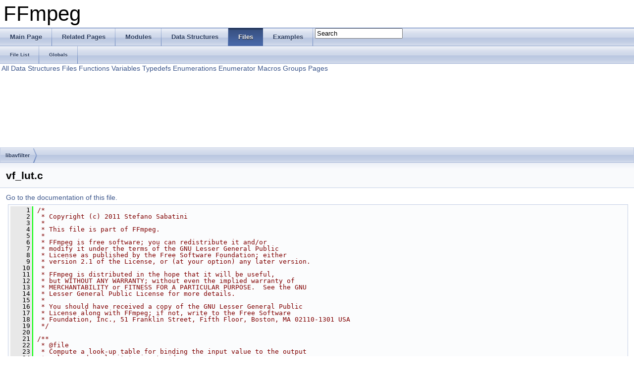

--- FILE ---
content_type: text/html
request_url: https://ffmpeg.org//doxygen/1.2/vf__lut_8c_source.html
body_size: 15251
content:
<!DOCTYPE html PUBLIC "-//W3C//DTD XHTML 1.0 Transitional//EN" "http://www.w3.org/TR/xhtml1/DTD/xhtml1-transitional.dtd">
<html xmlns="http://www.w3.org/1999/xhtml">
<head>
<meta http-equiv="Content-Type" content="text/xhtml;charset=UTF-8"/>
<meta http-equiv="X-UA-Compatible" content="IE=9"/>
<title>FFmpeg: libavfilter/vf_lut.c Source File</title>
<link href="tabs.css" rel="stylesheet" type="text/css"/>
<script type="text/javascript" src="jquery.js"></script>
<script type="text/javascript" src="dynsections.js"></script>
<link href="search/search.css" rel="stylesheet" type="text/css"/>
<script type="text/javascript" src="search/search.js"></script>
<script type="text/javascript">
  $(document).ready(function() { searchBox.OnSelectItem(0); });
</script>
<link href="doxygen.css" rel="stylesheet" type="text/css" />
</head>
<body>
<div id="top"><!-- do not remove this div, it is closed by doxygen! -->
<div id="titlearea">
<table cellspacing="0" cellpadding="0">
 <tbody>
 <tr style="height: 56px;">
  <td style="padding-left: 0.5em;">
   <div id="projectname">FFmpeg
   </div>
  </td>
 </tr>
 </tbody>
</table>
</div>
<!-- end header part -->
<!-- Generated by Doxygen 1.8.2 -->
<script type="text/javascript">
var searchBox = new SearchBox("searchBox", "search",false,'Search');
</script>
  <div id="navrow1" class="tabs">
    <ul class="tablist">
      <li><a href="index.html"><span>Main&#160;Page</span></a></li>
      <li><a href="pages.html"><span>Related&#160;Pages</span></a></li>
      <li><a href="modules.html"><span>Modules</span></a></li>
      <li><a href="annotated.html"><span>Data&#160;Structures</span></a></li>
      <li class="current"><a href="files.html"><span>Files</span></a></li>
      <li><a href="examples.html"><span>Examples</span></a></li>
      <li>
        <div id="MSearchBox" class="MSearchBoxInactive">
        <span class="left">
          <img id="MSearchSelect" src="search/mag_sel.png"
               onmouseover="return searchBox.OnSearchSelectShow()"
               onmouseout="return searchBox.OnSearchSelectHide()"
               alt=""/>
          <input type="text" id="MSearchField" value="Search" accesskey="S"
               onfocus="searchBox.OnSearchFieldFocus(true)" 
               onblur="searchBox.OnSearchFieldFocus(false)" 
               onkeyup="searchBox.OnSearchFieldChange(event)"/>
          </span><span class="right">
            <a id="MSearchClose" href="javascript:searchBox.CloseResultsWindow()"><img id="MSearchCloseImg" border="0" src="search/close.png" alt=""/></a>
          </span>
        </div>
      </li>
    </ul>
  </div>
  <div id="navrow2" class="tabs2">
    <ul class="tablist">
      <li><a href="files.html"><span>File&#160;List</span></a></li>
      <li><a href="globals.html"><span>Globals</span></a></li>
    </ul>
  </div>
<!-- window showing the filter options -->
<div id="MSearchSelectWindow"
     onmouseover="return searchBox.OnSearchSelectShow()"
     onmouseout="return searchBox.OnSearchSelectHide()"
     onkeydown="return searchBox.OnSearchSelectKey(event)">
<a class="SelectItem" href="javascript:void(0)" onclick="searchBox.OnSelectItem(0)"><span class="SelectionMark">&#160;</span>All</a><a class="SelectItem" href="javascript:void(0)" onclick="searchBox.OnSelectItem(1)"><span class="SelectionMark">&#160;</span>Data Structures</a><a class="SelectItem" href="javascript:void(0)" onclick="searchBox.OnSelectItem(2)"><span class="SelectionMark">&#160;</span>Files</a><a class="SelectItem" href="javascript:void(0)" onclick="searchBox.OnSelectItem(3)"><span class="SelectionMark">&#160;</span>Functions</a><a class="SelectItem" href="javascript:void(0)" onclick="searchBox.OnSelectItem(4)"><span class="SelectionMark">&#160;</span>Variables</a><a class="SelectItem" href="javascript:void(0)" onclick="searchBox.OnSelectItem(5)"><span class="SelectionMark">&#160;</span>Typedefs</a><a class="SelectItem" href="javascript:void(0)" onclick="searchBox.OnSelectItem(6)"><span class="SelectionMark">&#160;</span>Enumerations</a><a class="SelectItem" href="javascript:void(0)" onclick="searchBox.OnSelectItem(7)"><span class="SelectionMark">&#160;</span>Enumerator</a><a class="SelectItem" href="javascript:void(0)" onclick="searchBox.OnSelectItem(8)"><span class="SelectionMark">&#160;</span>Macros</a><a class="SelectItem" href="javascript:void(0)" onclick="searchBox.OnSelectItem(9)"><span class="SelectionMark">&#160;</span>Groups</a><a class="SelectItem" href="javascript:void(0)" onclick="searchBox.OnSelectItem(10)"><span class="SelectionMark">&#160;</span>Pages</a></div>

<!-- iframe showing the search results (closed by default) -->
<div id="MSearchResultsWindow">
<iframe src="javascript:void(0)" frameborder="0" 
        name="MSearchResults" id="MSearchResults">
</iframe>
</div>

<div id="nav-path" class="navpath">
  <ul>
<li class="navelem"><a class="el" href="dir_07c4be17d34b4a7a38dbd1b8cb6b1e6c.html">libavfilter</a></li>  </ul>
</div>
</div><!-- top -->
<div class="header">
  <div class="headertitle">
<div class="title">vf_lut.c</div>  </div>
</div><!--header-->
<div class="contents">
<a href="vf__lut_8c.html">Go to the documentation of this file.</a><div class="fragment"><div class="line"><a name="l00001"></a><span class="lineno">    1</span>&#160;<span class="comment">/*</span></div>
<div class="line"><a name="l00002"></a><span class="lineno">    2</span>&#160;<span class="comment"> * Copyright (c) 2011 Stefano Sabatini</span></div>
<div class="line"><a name="l00003"></a><span class="lineno">    3</span>&#160;<span class="comment"> *</span></div>
<div class="line"><a name="l00004"></a><span class="lineno">    4</span>&#160;<span class="comment"> * This file is part of FFmpeg.</span></div>
<div class="line"><a name="l00005"></a><span class="lineno">    5</span>&#160;<span class="comment"> *</span></div>
<div class="line"><a name="l00006"></a><span class="lineno">    6</span>&#160;<span class="comment"> * FFmpeg is free software; you can redistribute it and/or</span></div>
<div class="line"><a name="l00007"></a><span class="lineno">    7</span>&#160;<span class="comment"> * modify it under the terms of the GNU Lesser General Public</span></div>
<div class="line"><a name="l00008"></a><span class="lineno">    8</span>&#160;<span class="comment"> * License as published by the Free Software Foundation; either</span></div>
<div class="line"><a name="l00009"></a><span class="lineno">    9</span>&#160;<span class="comment"> * version 2.1 of the License, or (at your option) any later version.</span></div>
<div class="line"><a name="l00010"></a><span class="lineno">   10</span>&#160;<span class="comment"> *</span></div>
<div class="line"><a name="l00011"></a><span class="lineno">   11</span>&#160;<span class="comment"> * FFmpeg is distributed in the hope that it will be useful,</span></div>
<div class="line"><a name="l00012"></a><span class="lineno">   12</span>&#160;<span class="comment"> * but WITHOUT ANY WARRANTY; without even the implied warranty of</span></div>
<div class="line"><a name="l00013"></a><span class="lineno">   13</span>&#160;<span class="comment"> * MERCHANTABILITY or FITNESS FOR A PARTICULAR PURPOSE.  See the GNU</span></div>
<div class="line"><a name="l00014"></a><span class="lineno">   14</span>&#160;<span class="comment"> * Lesser General Public License for more details.</span></div>
<div class="line"><a name="l00015"></a><span class="lineno">   15</span>&#160;<span class="comment"> *</span></div>
<div class="line"><a name="l00016"></a><span class="lineno">   16</span>&#160;<span class="comment"> * You should have received a copy of the GNU Lesser General Public</span></div>
<div class="line"><a name="l00017"></a><span class="lineno">   17</span>&#160;<span class="comment"> * License along with FFmpeg; if not, write to the Free Software</span></div>
<div class="line"><a name="l00018"></a><span class="lineno">   18</span>&#160;<span class="comment"> * Foundation, Inc., 51 Franklin Street, Fifth Floor, Boston, MA 02110-1301 USA</span></div>
<div class="line"><a name="l00019"></a><span class="lineno">   19</span>&#160;<span class="comment"> */</span></div>
<div class="line"><a name="l00020"></a><span class="lineno">   20</span>&#160;<span class="comment"></span></div>
<div class="line"><a name="l00021"></a><span class="lineno">   21</span>&#160;<span class="comment">/**</span></div>
<div class="line"><a name="l00022"></a><span class="lineno">   22</span>&#160;<span class="comment"> * @file</span></div>
<div class="line"><a name="l00023"></a><span class="lineno">   23</span>&#160;<span class="comment"> * Compute a look-up table for binding the input value to the output</span></div>
<div class="line"><a name="l00024"></a><span class="lineno">   24</span>&#160;<span class="comment"> * value, and apply it to input video.</span></div>
<div class="line"><a name="l00025"></a><span class="lineno">   25</span>&#160;<span class="comment"> */</span></div>
<div class="line"><a name="l00026"></a><span class="lineno">   26</span>&#160;</div>
<div class="line"><a name="l00027"></a><span class="lineno">   27</span>&#160;<span class="preprocessor">#include &quot;<a class="code" href="common_8h.html" title="common internal and external API header">libavutil/common.h</a>&quot;</span></div>
<div class="line"><a name="l00028"></a><span class="lineno">   28</span>&#160;<span class="preprocessor">#include &quot;<a class="code" href="eval_8h.html" title="simple arithmetic expression evaluator">libavutil/eval.h</a>&quot;</span></div>
<div class="line"><a name="l00029"></a><span class="lineno">   29</span>&#160;<span class="preprocessor">#include &quot;<a class="code" href="opt_8h.html" title="AVOptions.">libavutil/opt.h</a>&quot;</span></div>
<div class="line"><a name="l00030"></a><span class="lineno">   30</span>&#160;<span class="preprocessor">#include &quot;<a class="code" href="pixdesc_8h.html">libavutil/pixdesc.h</a>&quot;</span></div>
<div class="line"><a name="l00031"></a><span class="lineno">   31</span>&#160;<span class="preprocessor">#include &quot;<a class="code" href="avfilter_8h.html" title="external API header">avfilter.h</a>&quot;</span></div>
<div class="line"><a name="l00032"></a><span class="lineno">   32</span>&#160;<span class="preprocessor">#include &quot;<a class="code" href="drawutils_8h.html" title="misc drawing utilities">drawutils.h</a>&quot;</span></div>
<div class="line"><a name="l00033"></a><span class="lineno">   33</span>&#160;<span class="preprocessor">#include &quot;<a class="code" href="formats_8h.html">formats.h</a>&quot;</span></div>
<div class="line"><a name="l00034"></a><span class="lineno">   34</span>&#160;<span class="preprocessor">#include &quot;<a class="code" href="libavfilter_2internal_8h.html" title="internal API functions">internal.h</a>&quot;</span></div>
<div class="line"><a name="l00035"></a><span class="lineno">   35</span>&#160;<span class="preprocessor">#include &quot;<a class="code" href="video_8h.html">video.h</a>&quot;</span></div>
<div class="line"><a name="l00036"></a><span class="lineno">   36</span>&#160;</div>
<div class="line"><a name="l00037"></a><span class="lineno"><a class="code" href="vf__lut_8c.html#ab3fb46deaf62349c0aaa655d44a16032">   37</a></span>&#160;<span class="keyword">static</span> <span class="keyword">const</span> <span class="keywordtype">char</span> *<span class="keyword">const</span> <a class="code" href="vf__lut_8c.html#ab3fb46deaf62349c0aaa655d44a16032">var_names</a>[] = {</div>
<div class="line"><a name="l00038"></a><span class="lineno">   38</span>&#160;    <span class="stringliteral">&quot;w&quot;</span>,        <span class="comment">///&lt; width of the input video</span></div>
<div class="line"><a name="l00039"></a><span class="lineno">   39</span>&#160;<span class="comment"></span>    <span class="stringliteral">&quot;h&quot;</span>,        <span class="comment">///&lt; height of the input video</span></div>
<div class="line"><a name="l00040"></a><span class="lineno">   40</span>&#160;<span class="comment"></span>    <span class="stringliteral">&quot;val&quot;</span>,      <span class="comment">///&lt; input value for the pixel</span></div>
<div class="line"><a name="l00041"></a><span class="lineno">   41</span>&#160;<span class="comment"></span>    <span class="stringliteral">&quot;maxval&quot;</span>,   <span class="comment">///&lt; max value for the pixel</span></div>
<div class="line"><a name="l00042"></a><span class="lineno">   42</span>&#160;<span class="comment"></span>    <span class="stringliteral">&quot;minval&quot;</span>,   <span class="comment">///&lt; min value for the pixel</span></div>
<div class="line"><a name="l00043"></a><span class="lineno">   43</span>&#160;<span class="comment"></span>    <span class="stringliteral">&quot;negval&quot;</span>,   <span class="comment">///&lt; negated value</span></div>
<div class="line"><a name="l00044"></a><span class="lineno">   44</span>&#160;<span class="comment"></span>    <span class="stringliteral">&quot;clipval&quot;</span>,</div>
<div class="line"><a name="l00045"></a><span class="lineno">   45</span>&#160;    <a class="code" href="eval_8c.html#a9578bf94fd913a1b19c44c1213156cf2">NULL</a></div>
<div class="line"><a name="l00046"></a><span class="lineno">   46</span>&#160;};</div>
<div class="line"><a name="l00047"></a><span class="lineno">   47</span>&#160;</div>
<div class="line"><a name="l00048"></a><span class="lineno"><a class="code" href="vf__lut_8c.html#a0b42c05f458bc5224a5ea9733b4494f5">   48</a></span>&#160;<span class="keyword">enum</span> <a class="code" href="af__astreamsync_8c.html#a0b42c05f458bc5224a5ea9733b4494f5">var_name</a> {</div>
<div class="line"><a name="l00049"></a><span class="lineno"><a class="code" href="vf__lut_8c.html#a0b42c05f458bc5224a5ea9733b4494f5a7eae7bb74d6bedd452b35cfd157e4afc">   49</a></span>&#160;    <a class="code" href="vf__blend_8c.html#a84fe57ba52f8e237004a413b27ea4db8a7eae7bb74d6bedd452b35cfd157e4afc">VAR_W</a>,</div>
<div class="line"><a name="l00050"></a><span class="lineno"><a class="code" href="vf__lut_8c.html#a0b42c05f458bc5224a5ea9733b4494f5a0ca6072d73e4d7727efd60233479cc74">   50</a></span>&#160;    <a class="code" href="vf__blend_8c.html#a84fe57ba52f8e237004a413b27ea4db8a0ca6072d73e4d7727efd60233479cc74">VAR_H</a>,</div>
<div class="line"><a name="l00051"></a><span class="lineno"><a class="code" href="vf__lut_8c.html#a0b42c05f458bc5224a5ea9733b4494f5a5787afddc880756b603f66284fff80d7">   51</a></span>&#160;    <a class="code" href="vf__lut_8c.html#a0b42c05f458bc5224a5ea9733b4494f5a5787afddc880756b603f66284fff80d7">VAR_VAL</a>,</div>
<div class="line"><a name="l00052"></a><span class="lineno"><a class="code" href="vf__lut_8c.html#a0b42c05f458bc5224a5ea9733b4494f5acbea27c9d6f06ac0479f6eb5d74efa63">   52</a></span>&#160;    <a class="code" href="vf__lut_8c.html#a0b42c05f458bc5224a5ea9733b4494f5acbea27c9d6f06ac0479f6eb5d74efa63">VAR_MAXVAL</a>,</div>
<div class="line"><a name="l00053"></a><span class="lineno"><a class="code" href="vf__lut_8c.html#a0b42c05f458bc5224a5ea9733b4494f5a9f2fe6450dc7201a6a3a0d05483bdcf5">   53</a></span>&#160;    <a class="code" href="vf__lut_8c.html#a0b42c05f458bc5224a5ea9733b4494f5a9f2fe6450dc7201a6a3a0d05483bdcf5">VAR_MINVAL</a>,</div>
<div class="line"><a name="l00054"></a><span class="lineno"><a class="code" href="vf__lut_8c.html#a0b42c05f458bc5224a5ea9733b4494f5a91005e17ec13f3a285e2db6a75096a84">   54</a></span>&#160;    <a class="code" href="vf__lut_8c.html#a0b42c05f458bc5224a5ea9733b4494f5a91005e17ec13f3a285e2db6a75096a84">VAR_NEGVAL</a>,</div>
<div class="line"><a name="l00055"></a><span class="lineno"><a class="code" href="vf__lut_8c.html#a0b42c05f458bc5224a5ea9733b4494f5a8f83f9c0b7e6faba3ac5dc3c9c5ed401">   55</a></span>&#160;    <a class="code" href="vf__lut_8c.html#a0b42c05f458bc5224a5ea9733b4494f5a8f83f9c0b7e6faba3ac5dc3c9c5ed401">VAR_CLIPVAL</a>,</div>
<div class="line"><a name="l00056"></a><span class="lineno"><a class="code" href="vf__lut_8c.html#a0b42c05f458bc5224a5ea9733b4494f5a83bb3f201c4528b99efce748fbf8fecb">   56</a></span>&#160;    <a class="code" href="asrc__aevalsrc_8c.html#a0b42c05f458bc5224a5ea9733b4494f5a83bb3f201c4528b99efce748fbf8fecb">VAR_VARS_NB</a></div>
<div class="line"><a name="l00057"></a><span class="lineno">   57</span>&#160;};</div>
<div class="line"><a name="l00058"></a><span class="lineno">   58</span>&#160;</div>
<div class="line"><a name="l00059"></a><span class="lineno"><a class="code" href="structLutContext.html">   59</a></span>&#160;<span class="keyword">typedef</span> <span class="keyword">struct </span>{</div>
<div class="line"><a name="l00060"></a><span class="lineno"><a class="code" href="structLutContext.html#a4997b59297f4c9c1540e3ae5e014f56f">   60</a></span>&#160;    <span class="keyword">const</span> <a class="code" href="structAVClass.html" title="Describe the class of an AVClass context structure.">AVClass</a> *<span class="keyword">class</span>;</div>
<div class="line"><a name="l00061"></a><span class="lineno"><a class="code" href="structLutContext.html#af1b77d2b064a39f8b722244f46f208af">   61</a></span>&#160;    <a class="code" href="audio__convert_8c.html#ae1affc9ca37cfb624959c866a73f83c2">uint8_t</a> lut[4][256];  <span class="comment">///&lt; lookup table for each component</span></div>
<div class="line"><a name="l00062"></a><span class="lineno"><a class="code" href="structLutContext.html#a47f34301b217732fcae78afcc05ac170">   62</a></span>&#160;<span class="comment"></span>    <span class="keywordtype">char</span>   *comp_expr_str[4];</div>
<div class="line"><a name="l00063"></a><span class="lineno"><a class="code" href="structLutContext.html#ac0835ab8f913bf51ac75f027f3c88b09">   63</a></span>&#160;    <a class="code" href="structAVExpr.html">AVExpr</a> *comp_expr[4];</div>
<div class="line"><a name="l00064"></a><span class="lineno"><a class="code" href="structLutContext.html#a8b4841b60f8cfc8ca68f34bd1c511596">   64</a></span>&#160;    <span class="keywordtype">int</span> hsub, <a class="code" href="structLutContext.html#a8b4841b60f8cfc8ca68f34bd1c511596">vsub</a>;</div>
<div class="line"><a name="l00065"></a><span class="lineno"><a class="code" href="structLutContext.html#a330009a640fbd7b6d7ae7e66b7a48ed5">   65</a></span>&#160;    <span class="keywordtype">double</span> var_values[<a class="code" href="asrc__aevalsrc_8c.html#a0b42c05f458bc5224a5ea9733b4494f5a83bb3f201c4528b99efce748fbf8fecb">VAR_VARS_NB</a>];</div>
<div class="line"><a name="l00066"></a><span class="lineno"><a class="code" href="structLutContext.html#aee4f42a266e4d2ca7146da7a90c9b6d5">   66</a></span>&#160;    <span class="keywordtype">int</span> is_rgb, <a class="code" href="structLutContext.html#aee4f42a266e4d2ca7146da7a90c9b6d5">is_yuv</a>;</div>
<div class="line"><a name="l00067"></a><span class="lineno"><a class="code" href="structLutContext.html#ab4610e4e977bac4104b52f06f75596a1">   67</a></span>&#160;    <span class="keywordtype">int</span> <a class="code" href="structLutContext.html#ab4610e4e977bac4104b52f06f75596a1">step</a>;</div>
<div class="line"><a name="l00068"></a><span class="lineno"><a class="code" href="structLutContext.html#abf89ba93d26264311980508b998cac00">   68</a></span>&#160;    <span class="keywordtype">int</span> <a class="code" href="structLutContext.html#abf89ba93d26264311980508b998cac00">negate_alpha</a>; <span class="comment">/* only used by negate */</span></div>
<div class="line"><a name="l00069"></a><span class="lineno">   69</span>&#160;} <a class="code" href="structLutContext.html">LutContext</a>;</div>
<div class="line"><a name="l00070"></a><span class="lineno">   70</span>&#160;</div>
<div class="line"><a name="l00071"></a><span class="lineno"><a class="code" href="vf__lut_8c.html#a798e4073d613ca5ba9618e1b3253df14">   71</a></span>&#160;<span class="preprocessor">#define Y 0</span></div>
<div class="line"><a name="l00072"></a><span class="lineno"><a class="code" href="vf__lut_8c.html#affc9cbf86b78292bdb405361761c47f5">   72</a></span>&#160;<span class="preprocessor"></span><span class="preprocessor">#define U 1</span></div>
<div class="line"><a name="l00073"></a><span class="lineno"><a class="code" href="vf__lut_8c.html#af40a326b23c68a27cebe60f16634a2cb">   73</a></span>&#160;<span class="preprocessor"></span><span class="preprocessor">#define V 2</span></div>
<div class="line"><a name="l00074"></a><span class="lineno"><a class="code" href="vf__lut_8c.html#a5c71a5e59a53413cd6c270266d63b031">   74</a></span>&#160;<span class="preprocessor"></span><span class="preprocessor">#define R 0</span></div>
<div class="line"><a name="l00075"></a><span class="lineno"><a class="code" href="vf__lut_8c.html#aed9ea78689ecce0b7264c02c7f8a9a54">   75</a></span>&#160;<span class="preprocessor"></span><span class="preprocessor">#define G 1</span></div>
<div class="line"><a name="l00076"></a><span class="lineno"><a class="code" href="vf__lut_8c.html#a111da81ae5883147168bbb8366377b10">   76</a></span>&#160;<span class="preprocessor"></span><span class="preprocessor">#define B 2</span></div>
<div class="line"><a name="l00077"></a><span class="lineno"><a class="code" href="vf__lut_8c.html#a955f504eccf76b4eb2489c0adab03121">   77</a></span>&#160;<span class="preprocessor"></span><span class="preprocessor">#define A 3</span></div>
<div class="line"><a name="l00078"></a><span class="lineno">   78</span>&#160;<span class="preprocessor"></span></div>
<div class="line"><a name="l00079"></a><span class="lineno"><a class="code" href="vf__lut_8c.html#ad12dce0a7bf9d908b172a28155b3d261">   79</a></span>&#160;<span class="preprocessor">#define OFFSET(x) offsetof(LutContext, x)</span></div>
<div class="line"><a name="l00080"></a><span class="lineno"><a class="code" href="vf__lut_8c.html#a6ccad09b4a2a06ae178418fdccf5940d">   80</a></span>&#160;<span class="preprocessor"></span><span class="preprocessor">#define FLAGS AV_OPT_FLAG_FILTERING_PARAM|AV_OPT_FLAG_VIDEO_PARAM</span></div>
<div class="line"><a name="l00081"></a><span class="lineno">   81</span>&#160;<span class="preprocessor"></span></div>
<div class="line"><a name="l00082"></a><span class="lineno"><a class="code" href="vf__lut_8c.html#a384ff94b5139f441c282c9b4c7b985e6">   82</a></span>&#160;<span class="keyword">static</span> <span class="keyword">const</span> <a class="code" href="structAVOption.html" title="AVOption.">AVOption</a> <a class="code" href="ffmpeg_8h.html#abdbaa7127ef32aa4c435f3c609b4c2cd">options</a>[] = {</div>
<div class="line"><a name="l00083"></a><span class="lineno">   83</span>&#160;    {<span class="stringliteral">&quot;c0&quot;</span>, <span class="stringliteral">&quot;set component #0 expression&quot;</span>, <a class="code" href="vf__lut_8c.html#ad12dce0a7bf9d908b172a28155b3d261">OFFSET</a>(comp_expr_str[0]),  <a class="code" href="group__avoptions.html#ggabd75aa30eb8ad6387672df9a1fa79444afadddce95ad3b690dd38644b458b96c4">AV_OPT_TYPE_STRING</a>, {.str=<span class="stringliteral">&quot;val&quot;</span>}, CHAR_MIN, CHAR_MAX, <a class="code" href="vf__lut_8c.html#a6ccad09b4a2a06ae178418fdccf5940d">FLAGS</a>},</div>
<div class="line"><a name="l00084"></a><span class="lineno">   84</span>&#160;    {<span class="stringliteral">&quot;c1&quot;</span>, <span class="stringliteral">&quot;set component #1 expression&quot;</span>, <a class="code" href="vf__lut_8c.html#ad12dce0a7bf9d908b172a28155b3d261">OFFSET</a>(comp_expr_str[1]),  <a class="code" href="group__avoptions.html#ggabd75aa30eb8ad6387672df9a1fa79444afadddce95ad3b690dd38644b458b96c4">AV_OPT_TYPE_STRING</a>, {.str=<span class="stringliteral">&quot;val&quot;</span>}, CHAR_MIN, CHAR_MAX, <a class="code" href="vf__lut_8c.html#a6ccad09b4a2a06ae178418fdccf5940d">FLAGS</a>},</div>
<div class="line"><a name="l00085"></a><span class="lineno">   85</span>&#160;    {<span class="stringliteral">&quot;c2&quot;</span>, <span class="stringliteral">&quot;set component #2 expression&quot;</span>, <a class="code" href="vf__lut_8c.html#ad12dce0a7bf9d908b172a28155b3d261">OFFSET</a>(comp_expr_str[2]),  <a class="code" href="group__avoptions.html#ggabd75aa30eb8ad6387672df9a1fa79444afadddce95ad3b690dd38644b458b96c4">AV_OPT_TYPE_STRING</a>, {.str=<span class="stringliteral">&quot;val&quot;</span>}, CHAR_MIN, CHAR_MAX, <a class="code" href="vf__lut_8c.html#a6ccad09b4a2a06ae178418fdccf5940d">FLAGS</a>},</div>
<div class="line"><a name="l00086"></a><span class="lineno">   86</span>&#160;    {<span class="stringliteral">&quot;c3&quot;</span>, <span class="stringliteral">&quot;set component #3 expression&quot;</span>, <a class="code" href="vf__lut_8c.html#ad12dce0a7bf9d908b172a28155b3d261">OFFSET</a>(comp_expr_str[3]),  <a class="code" href="group__avoptions.html#ggabd75aa30eb8ad6387672df9a1fa79444afadddce95ad3b690dd38644b458b96c4">AV_OPT_TYPE_STRING</a>, {.str=<span class="stringliteral">&quot;val&quot;</span>}, CHAR_MIN, CHAR_MAX, <a class="code" href="vf__lut_8c.html#a6ccad09b4a2a06ae178418fdccf5940d">FLAGS</a>},</div>
<div class="line"><a name="l00087"></a><span class="lineno">   87</span>&#160;    {<span class="stringliteral">&quot;y&quot;</span>,  <span class="stringliteral">&quot;set Y expression&quot;</span>, <a class="code" href="vf__lut_8c.html#ad12dce0a7bf9d908b172a28155b3d261">OFFSET</a>(comp_expr_str[<a class="code" href="vf__boxblur_8c.html#a798e4073d613ca5ba9618e1b3253df14">Y</a>]),  <a class="code" href="group__avoptions.html#ggabd75aa30eb8ad6387672df9a1fa79444afadddce95ad3b690dd38644b458b96c4">AV_OPT_TYPE_STRING</a>, {.str=<span class="stringliteral">&quot;val&quot;</span>}, CHAR_MIN, CHAR_MAX, <a class="code" href="vf__lut_8c.html#a6ccad09b4a2a06ae178418fdccf5940d">FLAGS</a>},</div>
<div class="line"><a name="l00088"></a><span class="lineno">   88</span>&#160;    {<span class="stringliteral">&quot;u&quot;</span>,  <span class="stringliteral">&quot;set U expression&quot;</span>, <a class="code" href="vf__lut_8c.html#ad12dce0a7bf9d908b172a28155b3d261">OFFSET</a>(comp_expr_str[<a class="code" href="arm_2vp56__arith_8h.html#a2e9a0e2ee6ec47b10497aa3fa424707a">U</a>]),  <a class="code" href="group__avoptions.html#ggabd75aa30eb8ad6387672df9a1fa79444afadddce95ad3b690dd38644b458b96c4">AV_OPT_TYPE_STRING</a>, {.str=<span class="stringliteral">&quot;val&quot;</span>}, CHAR_MIN, CHAR_MAX, <a class="code" href="vf__lut_8c.html#a6ccad09b4a2a06ae178418fdccf5940d">FLAGS</a>},</div>
<div class="line"><a name="l00089"></a><span class="lineno">   89</span>&#160;    {<span class="stringliteral">&quot;v&quot;</span>,  <span class="stringliteral">&quot;set V expression&quot;</span>, <a class="code" href="vf__lut_8c.html#ad12dce0a7bf9d908b172a28155b3d261">OFFSET</a>(comp_expr_str[<a class="code" href="libavcodec_2options__table_8h.html#af40a326b23c68a27cebe60f16634a2cb">V</a>]),  <a class="code" href="group__avoptions.html#ggabd75aa30eb8ad6387672df9a1fa79444afadddce95ad3b690dd38644b458b96c4">AV_OPT_TYPE_STRING</a>, {.str=<span class="stringliteral">&quot;val&quot;</span>}, CHAR_MIN, CHAR_MAX, <a class="code" href="vf__lut_8c.html#a6ccad09b4a2a06ae178418fdccf5940d">FLAGS</a>},</div>
<div class="line"><a name="l00090"></a><span class="lineno">   90</span>&#160;    {<span class="stringliteral">&quot;r&quot;</span>,  <span class="stringliteral">&quot;set R expression&quot;</span>, <a class="code" href="vf__lut_8c.html#ad12dce0a7bf9d908b172a28155b3d261">OFFSET</a>(comp_expr_str[<a class="code" href="vf__lut_8c.html#a5c71a5e59a53413cd6c270266d63b031">R</a>]),  <a class="code" href="group__avoptions.html#ggabd75aa30eb8ad6387672df9a1fa79444afadddce95ad3b690dd38644b458b96c4">AV_OPT_TYPE_STRING</a>, {.str=<span class="stringliteral">&quot;val&quot;</span>}, CHAR_MIN, CHAR_MAX, <a class="code" href="vf__lut_8c.html#a6ccad09b4a2a06ae178418fdccf5940d">FLAGS</a>},</div>
<div class="line"><a name="l00091"></a><span class="lineno">   91</span>&#160;    {<span class="stringliteral">&quot;g&quot;</span>,  <span class="stringliteral">&quot;set G expression&quot;</span>, <a class="code" href="vf__lut_8c.html#ad12dce0a7bf9d908b172a28155b3d261">OFFSET</a>(comp_expr_str[<a class="code" href="vf__lut_8c.html#aed9ea78689ecce0b7264c02c7f8a9a54">G</a>]),  <a class="code" href="group__avoptions.html#ggabd75aa30eb8ad6387672df9a1fa79444afadddce95ad3b690dd38644b458b96c4">AV_OPT_TYPE_STRING</a>, {.str=<span class="stringliteral">&quot;val&quot;</span>}, CHAR_MIN, CHAR_MAX, <a class="code" href="vf__lut_8c.html#a6ccad09b4a2a06ae178418fdccf5940d">FLAGS</a>},</div>
<div class="line"><a name="l00092"></a><span class="lineno">   92</span>&#160;    {<span class="stringliteral">&quot;b&quot;</span>,  <span class="stringliteral">&quot;set B expression&quot;</span>, <a class="code" href="vf__lut_8c.html#ad12dce0a7bf9d908b172a28155b3d261">OFFSET</a>(comp_expr_str[<a class="code" href="vf__lut_8c.html#a111da81ae5883147168bbb8366377b10">B</a>]),  <a class="code" href="group__avoptions.html#ggabd75aa30eb8ad6387672df9a1fa79444afadddce95ad3b690dd38644b458b96c4">AV_OPT_TYPE_STRING</a>, {.str=<span class="stringliteral">&quot;val&quot;</span>}, CHAR_MIN, CHAR_MAX, <a class="code" href="vf__lut_8c.html#a6ccad09b4a2a06ae178418fdccf5940d">FLAGS</a>},</div>
<div class="line"><a name="l00093"></a><span class="lineno">   93</span>&#160;    {<span class="stringliteral">&quot;a&quot;</span>,  <span class="stringliteral">&quot;set A expression&quot;</span>, <a class="code" href="vf__lut_8c.html#ad12dce0a7bf9d908b172a28155b3d261">OFFSET</a>(comp_expr_str[<a class="code" href="arm_2vp56__arith_8h.html#a3d7d1b6b25e26030cf09f680a1aa0e81">A</a>]),  <a class="code" href="group__avoptions.html#ggabd75aa30eb8ad6387672df9a1fa79444afadddce95ad3b690dd38644b458b96c4">AV_OPT_TYPE_STRING</a>, {.str=<span class="stringliteral">&quot;val&quot;</span>}, CHAR_MIN, CHAR_MAX, <a class="code" href="vf__lut_8c.html#a6ccad09b4a2a06ae178418fdccf5940d">FLAGS</a>},</div>
<div class="line"><a name="l00094"></a><span class="lineno">   94</span>&#160;    {<a class="code" href="eval_8c.html#a9578bf94fd913a1b19c44c1213156cf2">NULL</a>},</div>
<div class="line"><a name="l00095"></a><span class="lineno">   95</span>&#160;};</div>
<div class="line"><a name="l00096"></a><span class="lineno">   96</span>&#160;</div>
<div class="line"><a name="l00097"></a><span class="lineno"><a class="code" href="vf__lut_8c.html#abbead6cde1da3e72ce200578c426f1e6">   97</a></span>&#160;<span class="keyword">static</span> <a class="code" href="attributes_8h.html#abeeb324fff79a5335d36774704e2475c">av_cold</a> <span class="keywordtype">void</span> <a class="code" href="vf__lut_8c.html#abbead6cde1da3e72ce200578c426f1e6">uninit</a>(<a class="code" href="structAVFilterContext.html" title="An instance of a filter.">AVFilterContext</a> *ctx)</div>
<div class="line"><a name="l00098"></a><span class="lineno">   98</span>&#160;{</div>
<div class="line"><a name="l00099"></a><span class="lineno">   99</span>&#160;    <a class="code" href="structLutContext.html">LutContext</a> *lut = ctx-&gt;<a class="code" href="structAVFilterContext.html#ab0858b4059e67889c7f27c5cc9e258eb" title="private data for use by the filter">priv</a>;</div>
<div class="line"><a name="l00100"></a><span class="lineno">  100</span>&#160;    <span class="keywordtype">int</span> i;</div>
<div class="line"><a name="l00101"></a><span class="lineno">  101</span>&#160;</div>
<div class="line"><a name="l00102"></a><span class="lineno">  102</span>&#160;    <span class="keywordflow">for</span> (i = 0; i &lt; 4; i++) {</div>
<div class="line"><a name="l00103"></a><span class="lineno">  103</span>&#160;        <a class="code" href="eval_8c.html#a01c05d7049a9208c2b22147a3f16c58c" title="Free a parsed expression previously created with av_expr_parse().">av_expr_free</a>(lut-&gt;<a class="code" href="structLutContext.html#ac0835ab8f913bf51ac75f027f3c88b09">comp_expr</a>[i]);</div>
<div class="line"><a name="l00104"></a><span class="lineno">  104</span>&#160;        lut-&gt;<a class="code" href="structLutContext.html#ac0835ab8f913bf51ac75f027f3c88b09">comp_expr</a>[i] = <a class="code" href="eval_8c.html#a9578bf94fd913a1b19c44c1213156cf2">NULL</a>;</div>
<div class="line"><a name="l00105"></a><span class="lineno">  105</span>&#160;        <a class="code" href="group__lavu__mem.html#ga0cc84043ea2167ad005c86e11d0bcdba" title="Free a memory block which has been allocated with av_malloc(z)() or av_realloc() and set the pointer ...">av_freep</a>(&amp;lut-&gt;<a class="code" href="structLutContext.html#a47f34301b217732fcae78afcc05ac170">comp_expr_str</a>[i]);</div>
<div class="line"><a name="l00106"></a><span class="lineno">  106</span>&#160;    }</div>
<div class="line"><a name="l00107"></a><span class="lineno">  107</span>&#160;}</div>
<div class="line"><a name="l00108"></a><span class="lineno">  108</span>&#160;</div>
<div class="line"><a name="l00109"></a><span class="lineno"><a class="code" href="vf__lut_8c.html#ac27a6bfd773c51efbd2a9143719db259">  109</a></span>&#160;<span class="preprocessor">#define YUV_FORMATS                                         \</span></div>
<div class="line"><a name="l00110"></a><span class="lineno">  110</span>&#160;<span class="preprocessor">    AV_PIX_FMT_YUV444P,  AV_PIX_FMT_YUV422P,  AV_PIX_FMT_YUV420P,    \</span></div>
<div class="line"><a name="l00111"></a><span class="lineno">  111</span>&#160;<span class="preprocessor">    AV_PIX_FMT_YUV411P,  AV_PIX_FMT_YUV410P,  AV_PIX_FMT_YUV440P,    \</span></div>
<div class="line"><a name="l00112"></a><span class="lineno">  112</span>&#160;<span class="preprocessor">    AV_PIX_FMT_YUVA420P,                                       \</span></div>
<div class="line"><a name="l00113"></a><span class="lineno">  113</span>&#160;<span class="preprocessor">    AV_PIX_FMT_YUVJ444P, AV_PIX_FMT_YUVJ422P, AV_PIX_FMT_YUVJ420P,   \</span></div>
<div class="line"><a name="l00114"></a><span class="lineno">  114</span>&#160;<span class="preprocessor">    AV_PIX_FMT_YUVJ440P</span></div>
<div class="line"><a name="l00115"></a><span class="lineno">  115</span>&#160;<span class="preprocessor"></span></div>
<div class="line"><a name="l00116"></a><span class="lineno"><a class="code" href="vf__lut_8c.html#a48e0814cef306952a1150c7d30b0d3d6">  116</a></span>&#160;<span class="preprocessor">#define RGB_FORMATS                             \</span></div>
<div class="line"><a name="l00117"></a><span class="lineno">  117</span>&#160;<span class="preprocessor">    AV_PIX_FMT_ARGB,         AV_PIX_FMT_RGBA,         \</span></div>
<div class="line"><a name="l00118"></a><span class="lineno">  118</span>&#160;<span class="preprocessor">    AV_PIX_FMT_ABGR,         AV_PIX_FMT_BGRA,         \</span></div>
<div class="line"><a name="l00119"></a><span class="lineno">  119</span>&#160;<span class="preprocessor">    AV_PIX_FMT_RGB24,        AV_PIX_FMT_BGR24</span></div>
<div class="line"><a name="l00120"></a><span class="lineno">  120</span>&#160;<span class="preprocessor"></span></div>
<div class="line"><a name="l00121"></a><span class="lineno"><a class="code" href="vf__lut_8c.html#af3658d5633a0ac50c6ff2c0c908c4bed">  121</a></span>&#160;<span class="keyword">static</span> <span class="keyword">const</span> <span class="keyword">enum</span> <a class="code" href="pixfmt_8h.html#a9a8e335cf3be472042bc9f0cf80cd4c5" title="Pixel format.">AVPixelFormat</a> <a class="code" href="vf__lut_8c.html#af3658d5633a0ac50c6ff2c0c908c4bed">yuv_pix_fmts</a>[] = { <a class="code" href="vf__lut_8c.html#ac27a6bfd773c51efbd2a9143719db259">YUV_FORMATS</a>, <a class="code" href="pixfmt_8h.html#a9a8e335cf3be472042bc9f0cf80cd4c5a0e08f8a5d0fa21c3e258816a9dcce7c3">AV_PIX_FMT_NONE</a> };</div>
<div class="line"><a name="l00122"></a><span class="lineno"><a class="code" href="vf__lut_8c.html#a55fb7f727c06e19ec5dd89297cf499db">  122</a></span>&#160;<span class="keyword">static</span> <span class="keyword">const</span> <span class="keyword">enum</span> <a class="code" href="pixfmt_8h.html#a9a8e335cf3be472042bc9f0cf80cd4c5" title="Pixel format.">AVPixelFormat</a> <a class="code" href="vf__lut_8c.html#a55fb7f727c06e19ec5dd89297cf499db">rgb_pix_fmts</a>[] = { <a class="code" href="vf__lut_8c.html#a48e0814cef306952a1150c7d30b0d3d6">RGB_FORMATS</a>, <a class="code" href="pixfmt_8h.html#a9a8e335cf3be472042bc9f0cf80cd4c5a0e08f8a5d0fa21c3e258816a9dcce7c3">AV_PIX_FMT_NONE</a> };</div>
<div class="line"><a name="l00123"></a><span class="lineno"><a class="code" href="vf__lut_8c.html#a046bafb073da626933b4a41612d48628">  123</a></span>&#160;<span class="keyword">static</span> <span class="keyword">const</span> <span class="keyword">enum</span> <a class="code" href="pixfmt_8h.html#a9a8e335cf3be472042bc9f0cf80cd4c5" title="Pixel format.">AVPixelFormat</a> <a class="code" href="vf__lut_8c.html#a046bafb073da626933b4a41612d48628">all_pix_fmts</a>[] = { <a class="code" href="vf__lut_8c.html#a48e0814cef306952a1150c7d30b0d3d6">RGB_FORMATS</a>, <a class="code" href="vf__lut_8c.html#ac27a6bfd773c51efbd2a9143719db259">YUV_FORMATS</a>, <a class="code" href="pixfmt_8h.html#a9a8e335cf3be472042bc9f0cf80cd4c5a0e08f8a5d0fa21c3e258816a9dcce7c3">AV_PIX_FMT_NONE</a> };</div>
<div class="line"><a name="l00124"></a><span class="lineno">  124</span>&#160;</div>
<div class="line"><a name="l00125"></a><span class="lineno"><a class="code" href="vf__lut_8c.html#a5b4e302dfe4b2ee5369f0278621acd5f">  125</a></span>&#160;<span class="keyword">static</span> <span class="keywordtype">int</span> <a class="code" href="vf__lut_8c.html#a5b4e302dfe4b2ee5369f0278621acd5f">query_formats</a>(<a class="code" href="structAVFilterContext.html" title="An instance of a filter.">AVFilterContext</a> *ctx)</div>
<div class="line"><a name="l00126"></a><span class="lineno">  126</span>&#160;{</div>
<div class="line"><a name="l00127"></a><span class="lineno">  127</span>&#160;    <a class="code" href="structLutContext.html">LutContext</a> *lut = ctx-&gt;<a class="code" href="structAVFilterContext.html#ab0858b4059e67889c7f27c5cc9e258eb" title="private data for use by the filter">priv</a>;</div>
<div class="line"><a name="l00128"></a><span class="lineno">  128</span>&#160;</div>
<div class="line"><a name="l00129"></a><span class="lineno">  129</span>&#160;    <span class="keyword">const</span> <span class="keyword">enum</span> <a class="code" href="pixfmt_8h.html#a9a8e335cf3be472042bc9f0cf80cd4c5" title="Pixel format.">AVPixelFormat</a> *pix_fmts = lut-&gt;<a class="code" href="structLutContext.html#a48411087c6cf3f0309800fed7d97448a">is_rgb</a> ? <a class="code" href="vf__lut_8c.html#a55fb7f727c06e19ec5dd89297cf499db">rgb_pix_fmts</a> :</div>
<div class="line"><a name="l00130"></a><span class="lineno">  130</span>&#160;                                       lut-&gt;<a class="code" href="structLutContext.html#aee4f42a266e4d2ca7146da7a90c9b6d5">is_yuv</a> ? <a class="code" href="vf__lut_8c.html#af3658d5633a0ac50c6ff2c0c908c4bed">yuv_pix_fmts</a> : <a class="code" href="vf__lut_8c.html#a046bafb073da626933b4a41612d48628">all_pix_fmts</a>;</div>
<div class="line"><a name="l00131"></a><span class="lineno">  131</span>&#160;</div>
<div class="line"><a name="l00132"></a><span class="lineno">  132</span>&#160;    <a class="code" href="formats_8c.html#ab8ed33171a03ed486b9a8ecf4feda228" title="A helper for query_formats() which sets all links to the same list of formats.">ff_set_common_formats</a>(ctx, <a class="code" href="formats_8c.html#a43e709e9689273a94a5edc40d1cb5aed" title="Create a list of supported formats.">ff_make_format_list</a>(pix_fmts));</div>
<div class="line"><a name="l00133"></a><span class="lineno">  133</span>&#160;    <span class="keywordflow">return</span> 0;</div>
<div class="line"><a name="l00134"></a><span class="lineno">  134</span>&#160;}</div>
<div class="line"><a name="l00135"></a><span class="lineno">  135</span>&#160;<span class="comment"></span></div>
<div class="line"><a name="l00136"></a><span class="lineno">  136</span>&#160;<span class="comment">/**</span></div>
<div class="line"><a name="l00137"></a><span class="lineno">  137</span>&#160;<span class="comment"> * Clip value val in the minval - maxval range.</span></div>
<div class="line"><a name="l00138"></a><span class="lineno">  138</span>&#160;<span class="comment"> */</span></div>
<div class="line"><a name="l00139"></a><span class="lineno"><a class="code" href="vf__lut_8c.html#ae02bebcf49f1ecd6b8df76154c605ce5">  139</a></span>&#160;<span class="keyword">static</span> <span class="keywordtype">double</span> <a class="code" href="vf__lut_8c.html#ae02bebcf49f1ecd6b8df76154c605ce5" title="Clip value val in the minval - maxval range.">clip</a>(<span class="keywordtype">void</span> *opaque, <span class="keywordtype">double</span> val)</div>
<div class="line"><a name="l00140"></a><span class="lineno">  140</span>&#160;{</div>
<div class="line"><a name="l00141"></a><span class="lineno">  141</span>&#160;    <a class="code" href="structLutContext.html">LutContext</a> *lut = opaque;</div>
<div class="line"><a name="l00142"></a><span class="lineno">  142</span>&#160;    <span class="keywordtype">double</span> minval = lut-&gt;<a class="code" href="structLutContext.html#a330009a640fbd7b6d7ae7e66b7a48ed5">var_values</a>[<a class="code" href="vf__lut_8c.html#a0b42c05f458bc5224a5ea9733b4494f5a9f2fe6450dc7201a6a3a0d05483bdcf5">VAR_MINVAL</a>];</div>
<div class="line"><a name="l00143"></a><span class="lineno">  143</span>&#160;    <span class="keywordtype">double</span> maxval = lut-&gt;<a class="code" href="structLutContext.html#a330009a640fbd7b6d7ae7e66b7a48ed5">var_values</a>[<a class="code" href="vf__lut_8c.html#a0b42c05f458bc5224a5ea9733b4494f5acbea27c9d6f06ac0479f6eb5d74efa63">VAR_MAXVAL</a>];</div>
<div class="line"><a name="l00144"></a><span class="lineno">  144</span>&#160;</div>
<div class="line"><a name="l00145"></a><span class="lineno">  145</span>&#160;    <span class="keywordflow">return</span> av_clip(val, minval, maxval);</div>
<div class="line"><a name="l00146"></a><span class="lineno">  146</span>&#160;}</div>
<div class="line"><a name="l00147"></a><span class="lineno">  147</span>&#160;<span class="comment"></span></div>
<div class="line"><a name="l00148"></a><span class="lineno">  148</span>&#160;<span class="comment">/**</span></div>
<div class="line"><a name="l00149"></a><span class="lineno">  149</span>&#160;<span class="comment"> * Compute gamma correction for value val, assuming the minval-maxval</span></div>
<div class="line"><a name="l00150"></a><span class="lineno">  150</span>&#160;<span class="comment"> * range, val is clipped to a value contained in the same interval.</span></div>
<div class="line"><a name="l00151"></a><span class="lineno">  151</span>&#160;<span class="comment"> */</span></div>
<div class="line"><a name="l00152"></a><span class="lineno"><a class="code" href="vf__lut_8c.html#aca5f1c06e30054fb720c5b6fe0d9737b">  152</a></span>&#160;<span class="keyword">static</span> <span class="keywordtype">double</span> <a class="code" href="vf__lut_8c.html#aca5f1c06e30054fb720c5b6fe0d9737b" title="Compute gamma correction for value val, assuming the minval-maxval range, val is clipped to a value c...">compute_gammaval</a>(<span class="keywordtype">void</span> *opaque, <span class="keywordtype">double</span> gamma)</div>
<div class="line"><a name="l00153"></a><span class="lineno">  153</span>&#160;{</div>
<div class="line"><a name="l00154"></a><span class="lineno">  154</span>&#160;    <a class="code" href="structLutContext.html">LutContext</a> *lut = opaque;</div>
<div class="line"><a name="l00155"></a><span class="lineno">  155</span>&#160;    <span class="keywordtype">double</span> val    = lut-&gt;<a class="code" href="structLutContext.html#a330009a640fbd7b6d7ae7e66b7a48ed5">var_values</a>[<a class="code" href="vf__lut_8c.html#a0b42c05f458bc5224a5ea9733b4494f5a8f83f9c0b7e6faba3ac5dc3c9c5ed401">VAR_CLIPVAL</a>];</div>
<div class="line"><a name="l00156"></a><span class="lineno">  156</span>&#160;    <span class="keywordtype">double</span> minval = lut-&gt;<a class="code" href="structLutContext.html#a330009a640fbd7b6d7ae7e66b7a48ed5">var_values</a>[<a class="code" href="vf__lut_8c.html#a0b42c05f458bc5224a5ea9733b4494f5a9f2fe6450dc7201a6a3a0d05483bdcf5">VAR_MINVAL</a>];</div>
<div class="line"><a name="l00157"></a><span class="lineno">  157</span>&#160;    <span class="keywordtype">double</span> maxval = lut-&gt;<a class="code" href="structLutContext.html#a330009a640fbd7b6d7ae7e66b7a48ed5">var_values</a>[<a class="code" href="vf__lut_8c.html#a0b42c05f458bc5224a5ea9733b4494f5acbea27c9d6f06ac0479f6eb5d74efa63">VAR_MAXVAL</a>];</div>
<div class="line"><a name="l00158"></a><span class="lineno">  158</span>&#160;</div>
<div class="line"><a name="l00159"></a><span class="lineno">  159</span>&#160;    <span class="keywordflow">return</span> pow((val-minval)/(maxval-minval), gamma) * (maxval-minval)+minval;</div>
<div class="line"><a name="l00160"></a><span class="lineno">  160</span>&#160;}</div>
<div class="line"><a name="l00161"></a><span class="lineno">  161</span>&#160;</div>
<div class="line"><a name="l00162"></a><span class="lineno"><a class="code" href="vf__lut_8c.html#a0af55adc93e0576c81e8b421f0788140">  162</a></span>&#160;<span class="keyword">static</span> double (* <span class="keyword">const</span> <a class="code" href="vf__lut_8c.html#a0af55adc93e0576c81e8b421f0788140">funcs1</a>[])(<span class="keywordtype">void</span> *, double) = {</div>
<div class="line"><a name="l00163"></a><span class="lineno">  163</span>&#160;    (<span class="keywordtype">void</span> *)<a class="code" href="vf__lut_8c.html#ae02bebcf49f1ecd6b8df76154c605ce5" title="Clip value val in the minval - maxval range.">clip</a>,</div>
<div class="line"><a name="l00164"></a><span class="lineno">  164</span>&#160;    (<span class="keywordtype">void</span> *)<a class="code" href="vf__lut_8c.html#aca5f1c06e30054fb720c5b6fe0d9737b" title="Compute gamma correction for value val, assuming the minval-maxval range, val is clipped to a value c...">compute_gammaval</a>,</div>
<div class="line"><a name="l00165"></a><span class="lineno">  165</span>&#160;    <a class="code" href="eval_8c.html#a9578bf94fd913a1b19c44c1213156cf2">NULL</a></div>
<div class="line"><a name="l00166"></a><span class="lineno">  166</span>&#160;};</div>
<div class="line"><a name="l00167"></a><span class="lineno">  167</span>&#160;</div>
<div class="line"><a name="l00168"></a><span class="lineno"><a class="code" href="vf__lut_8c.html#a5991caddba41b75784ad8ae15f847946">  168</a></span>&#160;<span class="keyword">static</span> <span class="keyword">const</span> <span class="keywordtype">char</span> * <span class="keyword">const</span> <a class="code" href="vf__lut_8c.html#a5991caddba41b75784ad8ae15f847946">funcs1_names</a>[] = {</div>
<div class="line"><a name="l00169"></a><span class="lineno">  169</span>&#160;    <span class="stringliteral">&quot;clip&quot;</span>,</div>
<div class="line"><a name="l00170"></a><span class="lineno">  170</span>&#160;    <span class="stringliteral">&quot;gammaval&quot;</span>,</div>
<div class="line"><a name="l00171"></a><span class="lineno">  171</span>&#160;    <a class="code" href="eval_8c.html#a9578bf94fd913a1b19c44c1213156cf2">NULL</a></div>
<div class="line"><a name="l00172"></a><span class="lineno">  172</span>&#160;};</div>
<div class="line"><a name="l00173"></a><span class="lineno">  173</span>&#160;</div>
<div class="line"><a name="l00174"></a><span class="lineno"><a class="code" href="vf__lut_8c.html#ab290697598353560db0c6e0131573103">  174</a></span>&#160;<span class="keyword">static</span> <span class="keywordtype">int</span> <a class="code" href="vf__lut_8c.html#ab290697598353560db0c6e0131573103">config_props</a>(<a class="code" href="structAVFilterLink.html" title="A link between two filters.">AVFilterLink</a> *inlink)</div>
<div class="line"><a name="l00175"></a><span class="lineno">  175</span>&#160;{</div>
<div class="line"><a name="l00176"></a><span class="lineno">  176</span>&#160;    <a class="code" href="structAVFilterContext.html" title="An instance of a filter.">AVFilterContext</a> *ctx = inlink-&gt;<a class="code" href="structAVFilterLink.html#abb453ed744d3558994e3be23ac6360b6" title="dest filter">dst</a>;</div>
<div class="line"><a name="l00177"></a><span class="lineno">  177</span>&#160;    <a class="code" href="structLutContext.html">LutContext</a> *lut = ctx-&gt;<a class="code" href="structAVFilterContext.html#ab0858b4059e67889c7f27c5cc9e258eb" title="private data for use by the filter">priv</a>;</div>
<div class="line"><a name="l00178"></a><span class="lineno">  178</span>&#160;    <span class="keyword">const</span> <a class="code" href="structAVPixFmtDescriptor.html" title="Descriptor that unambiguously describes how the bits of a pixel are stored in the up to 4 data planes...">AVPixFmtDescriptor</a> *desc = <a class="code" href="pixdesc_8c.html#afe0c3e8aef5173de28bbdaea4298f5f0">av_pix_fmt_desc_get</a>(inlink-&gt;<a class="code" href="structAVFilterLink.html#abf6e19c9fe982458610f130353f2b6ff" title="agreed upon media format">format</a>);</div>
<div class="line"><a name="l00179"></a><span class="lineno">  179</span>&#160;    <a class="code" href="audio__convert_8c.html#ae1affc9ca37cfb624959c866a73f83c2">uint8_t</a> rgba_map[4]; <span class="comment">/* component index -&gt; RGBA color index map */</span></div>
<div class="line"><a name="l00180"></a><span class="lineno">  180</span>&#160;    <span class="keywordtype">int</span> <a class="code" href="vorbis__enc__data_8h.html#ad2e88d75f808e6d4e78d48bceb10c336">min</a>[4], max[4];</div>
<div class="line"><a name="l00181"></a><span class="lineno">  181</span>&#160;    <span class="keywordtype">int</span> val, <a class="code" href="log_8c.html#a3b4f0685dba79673184dceeecd4ca93f">color</a>, ret;</div>
<div class="line"><a name="l00182"></a><span class="lineno">  182</span>&#160;</div>
<div class="line"><a name="l00183"></a><span class="lineno">  183</span>&#160;    lut-&gt;<a class="code" href="structLutContext.html#abf6018c55b4480b63806c8c20fb9f3f4">hsub</a> = desc-&gt;<a class="code" href="structAVPixFmtDescriptor.html#a4abca4534188ff94627e88c0d8362058" title="Amount to shift the luma width right to find the chroma width.">log2_chroma_w</a>;</div>
<div class="line"><a name="l00184"></a><span class="lineno">  184</span>&#160;    lut-&gt;<a class="code" href="structLutContext.html#a8b4841b60f8cfc8ca68f34bd1c511596">vsub</a> = desc-&gt;<a class="code" href="structAVPixFmtDescriptor.html#abea8ed308fe00644fc066a00018afa95" title="Amount to shift the luma height right to find the chroma height.">log2_chroma_h</a>;</div>
<div class="line"><a name="l00185"></a><span class="lineno">  185</span>&#160;</div>
<div class="line"><a name="l00186"></a><span class="lineno">  186</span>&#160;    lut-&gt;<a class="code" href="structLutContext.html#a330009a640fbd7b6d7ae7e66b7a48ed5">var_values</a>[<a class="code" href="vf__blend_8c.html#a84fe57ba52f8e237004a413b27ea4db8a7eae7bb74d6bedd452b35cfd157e4afc">VAR_W</a>] = inlink-&gt;<a class="code" href="structAVFilterLink.html#a08e3e25929bb29d5f6ef768343ff7f57" title="agreed upon image width">w</a>;</div>
<div class="line"><a name="l00187"></a><span class="lineno">  187</span>&#160;    lut-&gt;<a class="code" href="structLutContext.html#a330009a640fbd7b6d7ae7e66b7a48ed5">var_values</a>[<a class="code" href="vf__blend_8c.html#a84fe57ba52f8e237004a413b27ea4db8a0ca6072d73e4d7727efd60233479cc74">VAR_H</a>] = inlink-&gt;<a class="code" href="structAVFilterLink.html#a1efd10db9d097b6d27054da46e06e133" title="agreed upon image height">h</a>;</div>
<div class="line"><a name="l00188"></a><span class="lineno">  188</span>&#160;</div>
<div class="line"><a name="l00189"></a><span class="lineno">  189</span>&#160;    <span class="keywordflow">switch</span> (inlink-&gt;<a class="code" href="structAVFilterLink.html#abf6e19c9fe982458610f130353f2b6ff" title="agreed upon media format">format</a>) {</div>
<div class="line"><a name="l00190"></a><span class="lineno">  190</span>&#160;    <span class="keywordflow">case</span> <a class="code" href="pixfmt_8h.html#a9a8e335cf3be472042bc9f0cf80cd4c5a60dd6b14fd159176a59e20be30e355c5" title="planar YUV 4:1:0, 9bpp, (1 Cr &amp; Cb sample per 4x4 Y samples)">AV_PIX_FMT_YUV410P</a>:</div>
<div class="line"><a name="l00191"></a><span class="lineno">  191</span>&#160;    <span class="keywordflow">case</span> <a class="code" href="pixfmt_8h.html#a9a8e335cf3be472042bc9f0cf80cd4c5a69f441408075b0c5fea6e82439d74b06" title="planar YUV 4:1:1, 12bpp, (1 Cr &amp; Cb sample per 4x1 Y samples)">AV_PIX_FMT_YUV411P</a>:</div>
<div class="line"><a name="l00192"></a><span class="lineno">  192</span>&#160;    <span class="keywordflow">case</span> <a class="code" href="pixfmt_8h.html#a9a8e335cf3be472042bc9f0cf80cd4c5a1aa7677092740d8def31655b5d7f0cc2" title="planar YUV 4:2:0, 12bpp, (1 Cr &amp; Cb sample per 2x2 Y samples)">AV_PIX_FMT_YUV420P</a>:</div>
<div class="line"><a name="l00193"></a><span class="lineno">  193</span>&#160;    <span class="keywordflow">case</span> <a class="code" href="pixfmt_8h.html#a9a8e335cf3be472042bc9f0cf80cd4c5a332444d991855c9667b786f6f7bb6051" title="planar YUV 4:2:2, 16bpp, (1 Cr &amp; Cb sample per 2x1 Y samples)">AV_PIX_FMT_YUV422P</a>:</div>
<div class="line"><a name="l00194"></a><span class="lineno">  194</span>&#160;    <span class="keywordflow">case</span> <a class="code" href="pixfmt_8h.html#a9a8e335cf3be472042bc9f0cf80cd4c5a1afff2f2eecd8629e6136d2e044ed66b" title="planar YUV 4:4:0 (1 Cr &amp; Cb sample per 1x2 Y samples)">AV_PIX_FMT_YUV440P</a>:</div>
<div class="line"><a name="l00195"></a><span class="lineno">  195</span>&#160;    <span class="keywordflow">case</span> <a class="code" href="pixfmt_8h.html#a9a8e335cf3be472042bc9f0cf80cd4c5a82034006e681cddbb7b1d5cb7045626a" title="planar YUV 4:4:4, 24bpp, (1 Cr &amp; Cb sample per 1x1 Y samples)">AV_PIX_FMT_YUV444P</a>:</div>
<div class="line"><a name="l00196"></a><span class="lineno">  196</span>&#160;    <span class="keywordflow">case</span> <a class="code" href="pixfmt_8h.html#a9a8e335cf3be472042bc9f0cf80cd4c5a52aa2e647c6da371a09dc1c61c083967" title="planar YUV 4:2:0, 20bpp, (1 Cr &amp; Cb sample per 2x2 Y &amp; A samples)">AV_PIX_FMT_YUVA420P</a>:</div>
<div class="line"><a name="l00197"></a><span class="lineno">  197</span>&#160;        min[<a class="code" href="vf__boxblur_8c.html#a798e4073d613ca5ba9618e1b3253df14">Y</a>] = min[<a class="code" href="arm_2vp56__arith_8h.html#a2e9a0e2ee6ec47b10497aa3fa424707a">U</a>] = min[<a class="code" href="libavcodec_2options__table_8h.html#af40a326b23c68a27cebe60f16634a2cb">V</a>] = 16;</div>
<div class="line"><a name="l00198"></a><span class="lineno">  198</span>&#160;        max[<a class="code" href="vf__boxblur_8c.html#a798e4073d613ca5ba9618e1b3253df14">Y</a>] = 235;</div>
<div class="line"><a name="l00199"></a><span class="lineno">  199</span>&#160;        max[<a class="code" href="arm_2vp56__arith_8h.html#a2e9a0e2ee6ec47b10497aa3fa424707a">U</a>] = max[<a class="code" href="libavcodec_2options__table_8h.html#af40a326b23c68a27cebe60f16634a2cb">V</a>] = 240;</div>
<div class="line"><a name="l00200"></a><span class="lineno">  200</span>&#160;        min[<a class="code" href="arm_2vp56__arith_8h.html#a3d7d1b6b25e26030cf09f680a1aa0e81">A</a>] = 0; max[<a class="code" href="arm_2vp56__arith_8h.html#a3d7d1b6b25e26030cf09f680a1aa0e81">A</a>] = 255;</div>
<div class="line"><a name="l00201"></a><span class="lineno">  201</span>&#160;        <span class="keywordflow">break</span>;</div>
<div class="line"><a name="l00202"></a><span class="lineno">  202</span>&#160;    <span class="keywordflow">default</span>:</div>
<div class="line"><a name="l00203"></a><span class="lineno">  203</span>&#160;        min[0] = min[1] = min[2] = min[3] = 0;</div>
<div class="line"><a name="l00204"></a><span class="lineno">  204</span>&#160;        max[0] = max[1] = max[2] = max[3] = 255;</div>
<div class="line"><a name="l00205"></a><span class="lineno">  205</span>&#160;    }</div>
<div class="line"><a name="l00206"></a><span class="lineno">  206</span>&#160;</div>
<div class="line"><a name="l00207"></a><span class="lineno">  207</span>&#160;    lut-&gt;<a class="code" href="structLutContext.html#aee4f42a266e4d2ca7146da7a90c9b6d5">is_yuv</a> = lut-&gt;<a class="code" href="structLutContext.html#a48411087c6cf3f0309800fed7d97448a">is_rgb</a> = 0;</div>
<div class="line"><a name="l00208"></a><span class="lineno">  208</span>&#160;    <span class="keywordflow">if</span>      (<a class="code" href="formats_8c.html#a3e064bc5337435524a2d39dcdf2c9df6" title="Tell is a format is contained in the provided list terminated by -1.">ff_fmt_is_in</a>(inlink-&gt;<a class="code" href="structAVFilterLink.html#abf6e19c9fe982458610f130353f2b6ff" title="agreed upon media format">format</a>, <a class="code" href="vf__lut_8c.html#af3658d5633a0ac50c6ff2c0c908c4bed">yuv_pix_fmts</a>)) lut-&gt;<a class="code" href="structLutContext.html#aee4f42a266e4d2ca7146da7a90c9b6d5">is_yuv</a> = 1;</div>
<div class="line"><a name="l00209"></a><span class="lineno">  209</span>&#160;    <span class="keywordflow">else</span> <span class="keywordflow">if</span> (<a class="code" href="formats_8c.html#a3e064bc5337435524a2d39dcdf2c9df6" title="Tell is a format is contained in the provided list terminated by -1.">ff_fmt_is_in</a>(inlink-&gt;<a class="code" href="structAVFilterLink.html#abf6e19c9fe982458610f130353f2b6ff" title="agreed upon media format">format</a>, <a class="code" href="vf__lut_8c.html#a55fb7f727c06e19ec5dd89297cf499db">rgb_pix_fmts</a>)) lut-&gt;<a class="code" href="structLutContext.html#a48411087c6cf3f0309800fed7d97448a">is_rgb</a> = 1;</div>
<div class="line"><a name="l00210"></a><span class="lineno">  210</span>&#160;</div>
<div class="line"><a name="l00211"></a><span class="lineno">  211</span>&#160;    <span class="keywordflow">if</span> (lut-&gt;<a class="code" href="structLutContext.html#a48411087c6cf3f0309800fed7d97448a">is_rgb</a>) {</div>
<div class="line"><a name="l00212"></a><span class="lineno">  212</span>&#160;        <a class="code" href="drawutils_8c.html#a7e1def46093af0284469fe56a5d76ed6">ff_fill_rgba_map</a>(rgba_map, inlink-&gt;<a class="code" href="structAVFilterLink.html#abf6e19c9fe982458610f130353f2b6ff" title="agreed upon media format">format</a>);</div>
<div class="line"><a name="l00213"></a><span class="lineno">  213</span>&#160;        lut-&gt;<a class="code" href="structLutContext.html#ab4610e4e977bac4104b52f06f75596a1">step</a> = <a class="code" href="pixdesc_8c.html#a7b24a65f6bf07585396da3bd301799b2" title="Return the number of bits per pixel used by the pixel format described by pixdesc.">av_get_bits_per_pixel</a>(desc) &gt;&gt; 3;</div>
<div class="line"><a name="l00214"></a><span class="lineno">  214</span>&#160;    }</div>
<div class="line"><a name="l00215"></a><span class="lineno">  215</span>&#160;</div>
<div class="line"><a name="l00216"></a><span class="lineno">  216</span>&#160;    <span class="keywordflow">for</span> (color = 0; color &lt; desc-&gt;<a class="code" href="structAVPixFmtDescriptor.html#ae83de203f97288c9f4070212a5eac5de" title="The number of components each pixel has, (1-4)">nb_components</a>; color++) {</div>
<div class="line"><a name="l00217"></a><span class="lineno">  217</span>&#160;        <span class="keywordtype">double</span> res;</div>
<div class="line"><a name="l00218"></a><span class="lineno">  218</span>&#160;        <span class="keywordtype">int</span> <a class="code" href="eamad_8c.html#ad7e4bf27a38e9760796305b65098ae68">comp</a> = lut-&gt;<a class="code" href="structLutContext.html#a48411087c6cf3f0309800fed7d97448a">is_rgb</a> ? rgba_map[<a class="code" href="log_8c.html#a3b4f0685dba79673184dceeecd4ca93f">color</a>] : <a class="code" href="log_8c.html#a3b4f0685dba79673184dceeecd4ca93f">color</a>;</div>
<div class="line"><a name="l00219"></a><span class="lineno">  219</span>&#160;</div>
<div class="line"><a name="l00220"></a><span class="lineno">  220</span>&#160;        <span class="comment">/* create the parsed expression */</span></div>
<div class="line"><a name="l00221"></a><span class="lineno">  221</span>&#160;        ret = <a class="code" href="eval_8c.html#ad3bf8f3330d1fd139de2ca156c313f34" title="Parse an expression.">av_expr_parse</a>(&amp;lut-&gt;<a class="code" href="structLutContext.html#ac0835ab8f913bf51ac75f027f3c88b09">comp_expr</a>[color], lut-&gt;<a class="code" href="structLutContext.html#a47f34301b217732fcae78afcc05ac170">comp_expr_str</a>[color],</div>
<div class="line"><a name="l00222"></a><span class="lineno">  222</span>&#160;                            <a class="code" href="vf__lut_8c.html#ab3fb46deaf62349c0aaa655d44a16032">var_names</a>, <a class="code" href="vf__lut_8c.html#a5991caddba41b75784ad8ae15f847946">funcs1_names</a>, <a class="code" href="vf__lut_8c.html#a0af55adc93e0576c81e8b421f0788140">funcs1</a>, <a class="code" href="eval_8c.html#a9578bf94fd913a1b19c44c1213156cf2">NULL</a>, <a class="code" href="eval_8c.html#a9578bf94fd913a1b19c44c1213156cf2">NULL</a>, 0, ctx);</div>
<div class="line"><a name="l00223"></a><span class="lineno">  223</span>&#160;        <span class="keywordflow">if</span> (ret &lt; 0) {</div>
<div class="line"><a name="l00224"></a><span class="lineno">  224</span>&#160;            <a class="code" href="log_8c.html#a33c4311b86f031152c5a23b91c4fe862">av_log</a>(ctx, <a class="code" href="log_8h.html#affe151ff4cd8a24b2e77ac8d9616c85c" title="Something went wrong and cannot losslessly be recovered.">AV_LOG_ERROR</a>,</div>
<div class="line"><a name="l00225"></a><span class="lineno">  225</span>&#160;                   <span class="stringliteral">&quot;Error when parsing the expression &#39;%s&#39; for the component %d and color %d.\n&quot;</span>,</div>
<div class="line"><a name="l00226"></a><span class="lineno">  226</span>&#160;                   lut-&gt;<a class="code" href="structLutContext.html#a47f34301b217732fcae78afcc05ac170">comp_expr_str</a>[comp], comp, color);</div>
<div class="line"><a name="l00227"></a><span class="lineno">  227</span>&#160;            <span class="keywordflow">return</span> <a class="code" href="group__lavu__error.html#gae4bb6f165973d09584e0ec0f335f69ca">AVERROR</a>(EINVAL);</div>
<div class="line"><a name="l00228"></a><span class="lineno">  228</span>&#160;        }</div>
<div class="line"><a name="l00229"></a><span class="lineno">  229</span>&#160;</div>
<div class="line"><a name="l00230"></a><span class="lineno">  230</span>&#160;        <span class="comment">/* compute the lut */</span></div>
<div class="line"><a name="l00231"></a><span class="lineno">  231</span>&#160;        lut-&gt;<a class="code" href="structLutContext.html#a330009a640fbd7b6d7ae7e66b7a48ed5">var_values</a>[<a class="code" href="vf__lut_8c.html#a0b42c05f458bc5224a5ea9733b4494f5acbea27c9d6f06ac0479f6eb5d74efa63">VAR_MAXVAL</a>] = max[<a class="code" href="log_8c.html#a3b4f0685dba79673184dceeecd4ca93f">color</a>];</div>
<div class="line"><a name="l00232"></a><span class="lineno">  232</span>&#160;        lut-&gt;<a class="code" href="structLutContext.html#a330009a640fbd7b6d7ae7e66b7a48ed5">var_values</a>[<a class="code" href="vf__lut_8c.html#a0b42c05f458bc5224a5ea9733b4494f5a9f2fe6450dc7201a6a3a0d05483bdcf5">VAR_MINVAL</a>] = min[<a class="code" href="log_8c.html#a3b4f0685dba79673184dceeecd4ca93f">color</a>];</div>
<div class="line"><a name="l00233"></a><span class="lineno">  233</span>&#160;</div>
<div class="line"><a name="l00234"></a><span class="lineno">  234</span>&#160;        <span class="keywordflow">for</span> (val = 0; val &lt; 256; val++) {</div>
<div class="line"><a name="l00235"></a><span class="lineno">  235</span>&#160;            lut-&gt;<a class="code" href="structLutContext.html#a330009a640fbd7b6d7ae7e66b7a48ed5">var_values</a>[<a class="code" href="vf__lut_8c.html#a0b42c05f458bc5224a5ea9733b4494f5a5787afddc880756b603f66284fff80d7">VAR_VAL</a>] = val;</div>
<div class="line"><a name="l00236"></a><span class="lineno">  236</span>&#160;            lut-&gt;<a class="code" href="structLutContext.html#a330009a640fbd7b6d7ae7e66b7a48ed5">var_values</a>[<a class="code" href="vf__lut_8c.html#a0b42c05f458bc5224a5ea9733b4494f5a8f83f9c0b7e6faba3ac5dc3c9c5ed401">VAR_CLIPVAL</a>] = av_clip(val, min[color], max[color]);</div>
<div class="line"><a name="l00237"></a><span class="lineno">  237</span>&#160;            lut-&gt;<a class="code" href="structLutContext.html#a330009a640fbd7b6d7ae7e66b7a48ed5">var_values</a>[<a class="code" href="vf__lut_8c.html#a0b42c05f458bc5224a5ea9733b4494f5a91005e17ec13f3a285e2db6a75096a84">VAR_NEGVAL</a>] =</div>
<div class="line"><a name="l00238"></a><span class="lineno">  238</span>&#160;                av_clip(min[color] + max[color] - lut-&gt;<a class="code" href="structLutContext.html#a330009a640fbd7b6d7ae7e66b7a48ed5">var_values</a>[<a class="code" href="vf__lut_8c.html#a0b42c05f458bc5224a5ea9733b4494f5a5787afddc880756b603f66284fff80d7">VAR_VAL</a>],</div>
<div class="line"><a name="l00239"></a><span class="lineno">  239</span>&#160;                        min[color], max[color]);</div>
<div class="line"><a name="l00240"></a><span class="lineno">  240</span>&#160;</div>
<div class="line"><a name="l00241"></a><span class="lineno">  241</span>&#160;            res = <a class="code" href="eval_8c.html#a569b6171b99e02f899d9ba8b5545cc27" title="Evaluate a previously parsed expression.">av_expr_eval</a>(lut-&gt;<a class="code" href="structLutContext.html#ac0835ab8f913bf51ac75f027f3c88b09">comp_expr</a>[color], lut-&gt;<a class="code" href="structLutContext.html#a330009a640fbd7b6d7ae7e66b7a48ed5">var_values</a>, lut);</div>
<div class="line"><a name="l00242"></a><span class="lineno">  242</span>&#160;            <span class="keywordflow">if</span> (<a class="code" href="libm_8h.html#ab498a14e99bb8a0ac4c28ce24738ed7d">isnan</a>(res)) {</div>
<div class="line"><a name="l00243"></a><span class="lineno">  243</span>&#160;                <a class="code" href="log_8c.html#a33c4311b86f031152c5a23b91c4fe862">av_log</a>(ctx, <a class="code" href="log_8h.html#affe151ff4cd8a24b2e77ac8d9616c85c" title="Something went wrong and cannot losslessly be recovered.">AV_LOG_ERROR</a>,</div>
<div class="line"><a name="l00244"></a><span class="lineno">  244</span>&#160;                       <span class="stringliteral">&quot;Error when evaluating the expression &#39;%s&#39; for the value %d for the component %d.\n&quot;</span>,</div>
<div class="line"><a name="l00245"></a><span class="lineno">  245</span>&#160;                       lut-&gt;<a class="code" href="structLutContext.html#a47f34301b217732fcae78afcc05ac170">comp_expr_str</a>[color], val, comp);</div>
<div class="line"><a name="l00246"></a><span class="lineno">  246</span>&#160;                <span class="keywordflow">return</span> <a class="code" href="group__lavu__error.html#gae4bb6f165973d09584e0ec0f335f69ca">AVERROR</a>(EINVAL);</div>
<div class="line"><a name="l00247"></a><span class="lineno">  247</span>&#160;            }</div>
<div class="line"><a name="l00248"></a><span class="lineno">  248</span>&#160;            lut-&gt;<a class="code" href="structLutContext.html#af1b77d2b064a39f8b722244f46f208af" title="lookup table for each component">lut</a>[<a class="code" href="eamad_8c.html#ad7e4bf27a38e9760796305b65098ae68">comp</a>][val] = av_clip((<span class="keywordtype">int</span>)res, min[color], max[color]);</div>
<div class="line"><a name="l00249"></a><span class="lineno">  249</span>&#160;            <a class="code" href="log_8c.html#a33c4311b86f031152c5a23b91c4fe862">av_log</a>(ctx, <a class="code" href="log_8h.html#a5b7221c3afd06848486776bd834a58a5" title="Stuff which is only useful for libav* developers.">AV_LOG_DEBUG</a>, <span class="stringliteral">&quot;val[%d][%d] = %d\n&quot;</span>, comp, val, lut-&gt;<a class="code" href="structLutContext.html#af1b77d2b064a39f8b722244f46f208af" title="lookup table for each component">lut</a>[comp][val]);</div>
<div class="line"><a name="l00250"></a><span class="lineno">  250</span>&#160;        }</div>
<div class="line"><a name="l00251"></a><span class="lineno">  251</span>&#160;    }</div>
<div class="line"><a name="l00252"></a><span class="lineno">  252</span>&#160;</div>
<div class="line"><a name="l00253"></a><span class="lineno">  253</span>&#160;    <span class="keywordflow">return</span> 0;</div>
<div class="line"><a name="l00254"></a><span class="lineno">  254</span>&#160;}</div>
<div class="line"><a name="l00255"></a><span class="lineno">  255</span>&#160;</div>
<div class="line"><a name="l00256"></a><span class="lineno"><a class="code" href="vf__lut_8c.html#a745d2826d5243260a76807d48a57f81b">  256</a></span>&#160;<span class="keyword">static</span> <span class="keywordtype">int</span> <a class="code" href="vf__lut_8c.html#a745d2826d5243260a76807d48a57f81b">filter_frame</a>(<a class="code" href="structAVFilterLink.html" title="A link between two filters.">AVFilterLink</a> *inlink, <a class="code" href="structAVFilterBufferRef.html" title="A reference to an AVFilterBuffer.">AVFilterBufferRef</a> *<a class="code" href="audio__convert_8c.html#a97bebc319e07f36b94198e95dc83c7d0">in</a>)</div>
<div class="line"><a name="l00257"></a><span class="lineno">  257</span>&#160;{</div>
<div class="line"><a name="l00258"></a><span class="lineno">  258</span>&#160;    <a class="code" href="structAVFilterContext.html" title="An instance of a filter.">AVFilterContext</a> *ctx = inlink-&gt;<a class="code" href="structAVFilterLink.html#abb453ed744d3558994e3be23ac6360b6" title="dest filter">dst</a>;</div>
<div class="line"><a name="l00259"></a><span class="lineno">  259</span>&#160;    <a class="code" href="structLutContext.html">LutContext</a> *lut = ctx-&gt;<a class="code" href="structAVFilterContext.html#ab0858b4059e67889c7f27c5cc9e258eb" title="private data for use by the filter">priv</a>;</div>
<div class="line"><a name="l00260"></a><span class="lineno">  260</span>&#160;    <a class="code" href="structAVFilterLink.html" title="A link between two filters.">AVFilterLink</a> *outlink = ctx-&gt;<a class="code" href="structAVFilterContext.html#ae9e65e98275f789bb5fbb72c52d4f3ad" title="array of pointers to output links">outputs</a>[0];</div>
<div class="line"><a name="l00261"></a><span class="lineno">  261</span>&#160;    <a class="code" href="structAVFilterBufferRef.html" title="A reference to an AVFilterBuffer.">AVFilterBufferRef</a> *<a class="code" href="audio__convert_8c.html#a56a4532dda6de4c615cdb1c068592ef2">out</a>;</div>
<div class="line"><a name="l00262"></a><span class="lineno">  262</span>&#160;    <a class="code" href="audio__convert_8c.html#ae1affc9ca37cfb624959c866a73f83c2">uint8_t</a> *inrow, *outrow, *inrow0, *outrow0;</div>
<div class="line"><a name="l00263"></a><span class="lineno">  263</span>&#160;    <span class="keywordtype">int</span> i, j, plane;</div>
<div class="line"><a name="l00264"></a><span class="lineno">  264</span>&#160;</div>
<div class="line"><a name="l00265"></a><span class="lineno">  265</span>&#160;    out = <a class="code" href="video_8c.html#a3ff10e443fd2a8788b4f3227496b49db" title="Request a picture buffer with a specific set of permissions.">ff_get_video_buffer</a>(outlink, <a class="code" href="group__lavfi.html#gacd5cbb0832fedaaa0c474734de4780a6" title="can write to the buffer">AV_PERM_WRITE</a>, outlink-&gt;<a class="code" href="structAVFilterLink.html#a08e3e25929bb29d5f6ef768343ff7f57" title="agreed upon image width">w</a>, outlink-&gt;<a class="code" href="structAVFilterLink.html#a1efd10db9d097b6d27054da46e06e133" title="agreed upon image height">h</a>);</div>
<div class="line"><a name="l00266"></a><span class="lineno">  266</span>&#160;    <span class="keywordflow">if</span> (!out) {</div>
<div class="line"><a name="l00267"></a><span class="lineno">  267</span>&#160;        <a class="code" href="group__lavfi.html#gaffd6b26ba15d160e4f1ed3f1dfd853c0" title="Remove a reference to a buffer and set the pointer to NULL.">avfilter_unref_bufferp</a>(&amp;in);</div>
<div class="line"><a name="l00268"></a><span class="lineno">  268</span>&#160;        <span class="keywordflow">return</span> <a class="code" href="group__lavu__error.html#gae4bb6f165973d09584e0ec0f335f69ca">AVERROR</a>(ENOMEM);</div>
<div class="line"><a name="l00269"></a><span class="lineno">  269</span>&#160;    }</div>
<div class="line"><a name="l00270"></a><span class="lineno">  270</span>&#160;    <a class="code" href="group__lavfi.html#gafb059afd3e0315bb6bea562ea5516ef6" title="Copy properties of src to dst, without copying the actual data.">avfilter_copy_buffer_ref_props</a>(out, in);</div>
<div class="line"><a name="l00271"></a><span class="lineno">  271</span>&#160;</div>
<div class="line"><a name="l00272"></a><span class="lineno">  272</span>&#160;    <span class="keywordflow">if</span> (lut-&gt;<a class="code" href="structLutContext.html#a48411087c6cf3f0309800fed7d97448a">is_rgb</a>) {</div>
<div class="line"><a name="l00273"></a><span class="lineno">  273</span>&#160;        <span class="comment">/* packed */</span></div>
<div class="line"><a name="l00274"></a><span class="lineno">  274</span>&#160;        inrow0  = in -&gt;<a class="code" href="structAVFilterBufferRef.html#ad75fd9245a5b6d551b6ded5b09f0e34e" title="picture/audio data for each plane">data</a>[0];</div>
<div class="line"><a name="l00275"></a><span class="lineno">  275</span>&#160;        outrow0 = out-&gt;<a class="code" href="structAVFilterBufferRef.html#ad75fd9245a5b6d551b6ded5b09f0e34e" title="picture/audio data for each plane">data</a>[0];</div>
<div class="line"><a name="l00276"></a><span class="lineno">  276</span>&#160;</div>
<div class="line"><a name="l00277"></a><span class="lineno">  277</span>&#160;        <span class="keywordflow">for</span> (i = 0; i &lt; in-&gt;<a class="code" href="structAVFilterBufferRef.html#ab498dcd5ff874572849904a1c7a4ad3c" title="video buffer specific properties">video</a>-&gt;<a class="code" href="structAVFilterBufferRefVideoProps.html#a4a5fb01479661ea192e5f0ae708a17cc" title="image height">h</a>; i ++) {</div>
<div class="line"><a name="l00278"></a><span class="lineno">  278</span>&#160;            <span class="keywordtype">int</span> w = inlink-&gt;<a class="code" href="structAVFilterLink.html#a08e3e25929bb29d5f6ef768343ff7f57" title="agreed upon image width">w</a>;</div>
<div class="line"><a name="l00279"></a><span class="lineno">  279</span>&#160;            <span class="keyword">const</span> <a class="code" href="audio__convert_8c.html#ae1affc9ca37cfb624959c866a73f83c2">uint8_t</a> (*<a class="code" href="twinvq__data_8h.html#a58565306e09ffac38bb76952d6e458a9">tab</a>)[256] = (<span class="keyword">const</span> <a class="code" href="audio__convert_8c.html#ae1affc9ca37cfb624959c866a73f83c2">uint8_t</a> (*)[256])lut-&gt;<a class="code" href="structLutContext.html#af1b77d2b064a39f8b722244f46f208af" title="lookup table for each component">lut</a>;</div>
<div class="line"><a name="l00280"></a><span class="lineno">  280</span>&#160;            inrow  = inrow0;</div>
<div class="line"><a name="l00281"></a><span class="lineno">  281</span>&#160;            outrow = outrow0;</div>
<div class="line"><a name="l00282"></a><span class="lineno">  282</span>&#160;            <a class="code" href="h264pred__template_8c.html#a93cca9adbbca82ea00bf3250781f6dce">for</a> (j = 0; j &lt; w; j++) {</div>
<div class="line"><a name="l00283"></a><span class="lineno">  283</span>&#160;                outrow[0] = <a class="code" href="twinvq__data_8h.html#a58565306e09ffac38bb76952d6e458a9">tab</a>[0][inrow[0]];</div>
<div class="line"><a name="l00284"></a><span class="lineno">  284</span>&#160;                <span class="keywordflow">if</span> (lut-&gt;<a class="code" href="structLutContext.html#ab4610e4e977bac4104b52f06f75596a1">step</a>&gt;1) {</div>
<div class="line"><a name="l00285"></a><span class="lineno">  285</span>&#160;                    outrow[1] = <a class="code" href="twinvq__data_8h.html#a58565306e09ffac38bb76952d6e458a9">tab</a>[1][inrow[1]];</div>
<div class="line"><a name="l00286"></a><span class="lineno">  286</span>&#160;                    <span class="keywordflow">if</span> (lut-&gt;<a class="code" href="structLutContext.html#ab4610e4e977bac4104b52f06f75596a1">step</a>&gt;2) {</div>
<div class="line"><a name="l00287"></a><span class="lineno">  287</span>&#160;                        outrow[2] = <a class="code" href="twinvq__data_8h.html#a58565306e09ffac38bb76952d6e458a9">tab</a>[2][inrow[2]];</div>
<div class="line"><a name="l00288"></a><span class="lineno">  288</span>&#160;                        <span class="keywordflow">if</span> (lut-&gt;<a class="code" href="structLutContext.html#ab4610e4e977bac4104b52f06f75596a1">step</a>&gt;3) {</div>
<div class="line"><a name="l00289"></a><span class="lineno">  289</span>&#160;                            outrow[3] = <a class="code" href="twinvq__data_8h.html#a58565306e09ffac38bb76952d6e458a9">tab</a>[3][inrow[3]];</div>
<div class="line"><a name="l00290"></a><span class="lineno">  290</span>&#160;                        }</div>
<div class="line"><a name="l00291"></a><span class="lineno">  291</span>&#160;                    }</div>
<div class="line"><a name="l00292"></a><span class="lineno">  292</span>&#160;                }</div>
<div class="line"><a name="l00293"></a><span class="lineno">  293</span>&#160;                outrow += lut-&gt;<a class="code" href="structLutContext.html#ab4610e4e977bac4104b52f06f75596a1">step</a>;</div>
<div class="line"><a name="l00294"></a><span class="lineno">  294</span>&#160;                inrow  += lut-&gt;<a class="code" href="structLutContext.html#ab4610e4e977bac4104b52f06f75596a1">step</a>;</div>
<div class="line"><a name="l00295"></a><span class="lineno">  295</span>&#160;            }</div>
<div class="line"><a name="l00296"></a><span class="lineno">  296</span>&#160;            inrow0  += in -&gt;<a class="code" href="structAVFilterBufferRef.html#a1c2afda4a45bbd7ad9e859dad08cf091" title="number of bytes per line">linesize</a>[0];</div>
<div class="line"><a name="l00297"></a><span class="lineno">  297</span>&#160;            outrow0 += out-&gt;<a class="code" href="structAVFilterBufferRef.html#a1c2afda4a45bbd7ad9e859dad08cf091" title="number of bytes per line">linesize</a>[0];</div>
<div class="line"><a name="l00298"></a><span class="lineno">  298</span>&#160;        }</div>
<div class="line"><a name="l00299"></a><span class="lineno">  299</span>&#160;    } <span class="keywordflow">else</span> {</div>
<div class="line"><a name="l00300"></a><span class="lineno">  300</span>&#160;        <span class="comment">/* planar */</span></div>
<div class="line"><a name="l00301"></a><span class="lineno">  301</span>&#160;        <span class="keywordflow">for</span> (plane = 0; plane &lt; 4 &amp;&amp; in-&gt;<a class="code" href="structAVFilterBufferRef.html#ad75fd9245a5b6d551b6ded5b09f0e34e" title="picture/audio data for each plane">data</a>[plane]; plane++) {</div>
<div class="line"><a name="l00302"></a><span class="lineno">  302</span>&#160;            <span class="keywordtype">int</span> vsub = plane == 1 || plane == 2 ? lut-&gt;<a class="code" href="structLutContext.html#a8b4841b60f8cfc8ca68f34bd1c511596">vsub</a> : 0;</div>
<div class="line"><a name="l00303"></a><span class="lineno">  303</span>&#160;            <span class="keywordtype">int</span> hsub = plane == 1 || plane == 2 ? lut-&gt;<a class="code" href="structLutContext.html#abf6018c55b4480b63806c8c20fb9f3f4">hsub</a> : 0;</div>
<div class="line"><a name="l00304"></a><span class="lineno">  304</span>&#160;</div>
<div class="line"><a name="l00305"></a><span class="lineno">  305</span>&#160;            inrow  = in -&gt;<a class="code" href="structAVFilterBufferRef.html#ad75fd9245a5b6d551b6ded5b09f0e34e" title="picture/audio data for each plane">data</a>[plane];</div>
<div class="line"><a name="l00306"></a><span class="lineno">  306</span>&#160;            outrow = out-&gt;<a class="code" href="structAVFilterBufferRef.html#ad75fd9245a5b6d551b6ded5b09f0e34e" title="picture/audio data for each plane">data</a>[plane];</div>
<div class="line"><a name="l00307"></a><span class="lineno">  307</span>&#160;</div>
<div class="line"><a name="l00308"></a><span class="lineno">  308</span>&#160;            <span class="keywordflow">for</span> (i = 0; i &lt; (in-&gt;<a class="code" href="structAVFilterBufferRef.html#ab498dcd5ff874572849904a1c7a4ad3c" title="video buffer specific properties">video</a>-&gt;<a class="code" href="structAVFilterBufferRefVideoProps.html#a4a5fb01479661ea192e5f0ae708a17cc" title="image height">h</a> + (1&lt;&lt;vsub) - 1)&gt;&gt;vsub; i ++) {</div>
<div class="line"><a name="l00309"></a><span class="lineno">  309</span>&#160;                <span class="keyword">const</span> <a class="code" href="audio__convert_8c.html#ae1affc9ca37cfb624959c866a73f83c2">uint8_t</a> *<a class="code" href="twinvq__data_8h.html#a58565306e09ffac38bb76952d6e458a9">tab</a> = lut-&gt;<a class="code" href="structLutContext.html#af1b77d2b064a39f8b722244f46f208af" title="lookup table for each component">lut</a>[plane];</div>
<div class="line"><a name="l00310"></a><span class="lineno">  310</span>&#160;                <span class="keywordtype">int</span> w = (inlink-&gt;<a class="code" href="structAVFilterLink.html#a08e3e25929bb29d5f6ef768343ff7f57" title="agreed upon image width">w</a> + (1&lt;&lt;hsub) - 1)&gt;&gt;hsub;</div>
<div class="line"><a name="l00311"></a><span class="lineno">  311</span>&#160;                <span class="keywordflow">for</span> (j = 0; j &lt; w; j++)</div>
<div class="line"><a name="l00312"></a><span class="lineno">  312</span>&#160;                    outrow[j] = tab[inrow[j]];</div>
<div class="line"><a name="l00313"></a><span class="lineno">  313</span>&#160;                inrow  += in -&gt;<a class="code" href="structAVFilterBufferRef.html#a1c2afda4a45bbd7ad9e859dad08cf091" title="number of bytes per line">linesize</a>[plane];</div>
<div class="line"><a name="l00314"></a><span class="lineno">  314</span>&#160;                outrow += out-&gt;<a class="code" href="structAVFilterBufferRef.html#a1c2afda4a45bbd7ad9e859dad08cf091" title="number of bytes per line">linesize</a>[plane];</div>
<div class="line"><a name="l00315"></a><span class="lineno">  315</span>&#160;            }</div>
<div class="line"><a name="l00316"></a><span class="lineno">  316</span>&#160;        }</div>
<div class="line"><a name="l00317"></a><span class="lineno">  317</span>&#160;    }</div>
<div class="line"><a name="l00318"></a><span class="lineno">  318</span>&#160;</div>
<div class="line"><a name="l00319"></a><span class="lineno">  319</span>&#160;    <a class="code" href="group__lavfi.html#gaffd6b26ba15d160e4f1ed3f1dfd853c0" title="Remove a reference to a buffer and set the pointer to NULL.">avfilter_unref_bufferp</a>(&amp;in);</div>
<div class="line"><a name="l00320"></a><span class="lineno">  320</span>&#160;    <span class="keywordflow">return</span> <a class="code" href="avfilter_8c.html#af9db2ced524c6a3c77c4a733c216ec0f" title="Send a frame of data to the next filter.">ff_filter_frame</a>(outlink, out);</div>
<div class="line"><a name="l00321"></a><span class="lineno">  321</span>&#160;}</div>
<div class="line"><a name="l00322"></a><span class="lineno">  322</span>&#160;</div>
<div class="line"><a name="l00323"></a><span class="lineno"><a class="code" href="vf__lut_8c.html#a6e04c7ed634034f9b8c1fec9d362ce44">  323</a></span>&#160;<span class="keyword">static</span> <span class="keyword">const</span> <a class="code" href="structAVFilterPad.html" title="A filter pad used for either input or output.">AVFilterPad</a> <a class="code" href="vf__lut_8c.html#a6e04c7ed634034f9b8c1fec9d362ce44">inputs</a>[] = {</div>
<div class="line"><a name="l00324"></a><span class="lineno">  324</span>&#160;    { .<a class="code" href="structAVFilterPad.html#afc112061a6035639934e0135aab7d425" title="Pad name.">name</a>            = <span class="stringliteral">&quot;default&quot;</span>,</div>
<div class="line"><a name="l00325"></a><span class="lineno">  325</span>&#160;      .type            = <a class="code" href="group__lavu__misc.html#gga9a84bba4713dfced21a1a56163be1f48ac1a46f59be5c6c2d3412ab172d6b8cf5">AVMEDIA_TYPE_VIDEO</a>,</div>
<div class="line"><a name="l00326"></a><span class="lineno">  326</span>&#160;      .filter_frame    = <a class="code" href="vf__lut_8c.html#a745d2826d5243260a76807d48a57f81b">filter_frame</a>,</div>
<div class="line"><a name="l00327"></a><span class="lineno">  327</span>&#160;      .config_props    = <a class="code" href="vf__lut_8c.html#ab290697598353560db0c6e0131573103">config_props</a>,</div>
<div class="line"><a name="l00328"></a><span class="lineno">  328</span>&#160;      .min_perms       = <a class="code" href="group__lavfi.html#ga4ef97df8f0ba7a8301700c56d80db089" title="can read from the buffer">AV_PERM_READ</a>, },</div>
<div class="line"><a name="l00329"></a><span class="lineno">  329</span>&#160;    { .name = <a class="code" href="eval_8c.html#a9578bf94fd913a1b19c44c1213156cf2">NULL</a>}</div>
<div class="line"><a name="l00330"></a><span class="lineno">  330</span>&#160;};</div>
<div class="line"><a name="l00331"></a><span class="lineno"><a class="code" href="vf__lut_8c.html#a7ddb0b5ac76101c5bee71e9840bf1698">  331</a></span>&#160;<span class="keyword">static</span> <span class="keyword">const</span> <a class="code" href="structAVFilterPad.html" title="A filter pad used for either input or output.">AVFilterPad</a> <a class="code" href="vf__lut_8c.html#a7ddb0b5ac76101c5bee71e9840bf1698">outputs</a>[] = {</div>
<div class="line"><a name="l00332"></a><span class="lineno">  332</span>&#160;    { .<a class="code" href="structAVFilterPad.html#afc112061a6035639934e0135aab7d425" title="Pad name.">name</a>            = <span class="stringliteral">&quot;default&quot;</span>,</div>
<div class="line"><a name="l00333"></a><span class="lineno">  333</span>&#160;      .type            = <a class="code" href="group__lavu__misc.html#gga9a84bba4713dfced21a1a56163be1f48ac1a46f59be5c6c2d3412ab172d6b8cf5">AVMEDIA_TYPE_VIDEO</a>, },</div>
<div class="line"><a name="l00334"></a><span class="lineno">  334</span>&#160;    { .name = <a class="code" href="eval_8c.html#a9578bf94fd913a1b19c44c1213156cf2">NULL</a>}</div>
<div class="line"><a name="l00335"></a><span class="lineno">  335</span>&#160;};</div>
<div class="line"><a name="l00336"></a><span class="lineno"><a class="code" href="vf__lut_8c.html#abf88455f6589f329e0403cc8d4214d54">  336</a></span>&#160;<span class="preprocessor">#define DEFINE_LUT_FILTER(name_, description_)                          \</span></div>
<div class="line"><a name="l00337"></a><span class="lineno">  337</span>&#160;<span class="preprocessor">    AVFilter avfilter_vf_##name_ = {                                    \</span></div>
<div class="line"><a name="l00338"></a><span class="lineno">  338</span>&#160;<span class="preprocessor">        .name          = #name_,                                        \</span></div>
<div class="line"><a name="l00339"></a><span class="lineno">  339</span>&#160;<span class="preprocessor">        .description   = NULL_IF_CONFIG_SMALL(description_),            \</span></div>
<div class="line"><a name="l00340"></a><span class="lineno">  340</span>&#160;<span class="preprocessor">        .priv_size     = sizeof(LutContext),                            \</span></div>
<div class="line"><a name="l00341"></a><span class="lineno">  341</span>&#160;<span class="preprocessor">                                                                        \</span></div>
<div class="line"><a name="l00342"></a><span class="lineno">  342</span>&#160;<span class="preprocessor">        .init          = name_##_init,                                  \</span></div>
<div class="line"><a name="l00343"></a><span class="lineno">  343</span>&#160;<span class="preprocessor">        .uninit        = uninit,                                        \</span></div>
<div class="line"><a name="l00344"></a><span class="lineno">  344</span>&#160;<span class="preprocessor">        .query_formats = query_formats,                                 \</span></div>
<div class="line"><a name="l00345"></a><span class="lineno">  345</span>&#160;<span class="preprocessor">                                                                        \</span></div>
<div class="line"><a name="l00346"></a><span class="lineno">  346</span>&#160;<span class="preprocessor">        .inputs        = inputs,                                        \</span></div>
<div class="line"><a name="l00347"></a><span class="lineno">  347</span>&#160;<span class="preprocessor">        .outputs       = outputs,                                       \</span></div>
<div class="line"><a name="l00348"></a><span class="lineno">  348</span>&#160;<span class="preprocessor">        .priv_class    = &amp;name_##_class,                                \</span></div>
<div class="line"><a name="l00349"></a><span class="lineno">  349</span>&#160;<span class="preprocessor">    }</span></div>
<div class="line"><a name="l00350"></a><span class="lineno">  350</span>&#160;<span class="preprocessor"></span></div>
<div class="line"><a name="l00351"></a><span class="lineno">  351</span>&#160;<span class="preprocessor">#if CONFIG_LUT_FILTER</span></div>
<div class="line"><a name="l00352"></a><span class="lineno">  352</span>&#160;<span class="preprocessor"></span></div>
<div class="line"><a name="l00353"></a><span class="lineno">  353</span>&#160;<span class="preprocessor">#define lut_options options</span></div>
<div class="line"><a name="l00354"></a><span class="lineno">  354</span>&#160;<span class="preprocessor"></span><a class="code" href="libavfilter_2internal_8h.html#ad68a14922712d4b31045282db482f698">AVFILTER_DEFINE_CLASS</a>(lut);</div>
<div class="line"><a name="l00355"></a><span class="lineno">  355</span>&#160;</div>
<div class="line"><a name="l00356"></a><span class="lineno">  356</span>&#160;<span class="keyword">static</span> <span class="keywordtype">int</span> lut_init(<a class="code" href="structAVFilterContext.html" title="An instance of a filter.">AVFilterContext</a> *ctx, <span class="keyword">const</span> <span class="keywordtype">char</span> *args)</div>
<div class="line"><a name="l00357"></a><span class="lineno">  357</span>&#160;{</div>
<div class="line"><a name="l00358"></a><span class="lineno">  358</span>&#160;    <a class="code" href="structLutContext.html">LutContext</a> *lut = ctx-&gt;<a class="code" href="structAVFilterContext.html#ab0858b4059e67889c7f27c5cc9e258eb" title="private data for use by the filter">priv</a>;</div>
<div class="line"><a name="l00359"></a><span class="lineno">  359</span>&#160;    <span class="keywordtype">int</span> ret;</div>
<div class="line"><a name="l00360"></a><span class="lineno">  360</span>&#160;</div>
<div class="line"><a name="l00361"></a><span class="lineno">  361</span>&#160;    lut-&gt;<a class="code" href="structLutContext.html#a4997b59297f4c9c1540e3ae5e014f56f">class</a> = &amp;lut_class;</div>
<div class="line"><a name="l00362"></a><span class="lineno">  362</span>&#160;    <a class="code" href="group__avoptions.html#gad4ca968e9058b39b2da630ad0a091bdb" title="Set the values of all AVOption fields to their default values.">av_opt_set_defaults</a>(lut);</div>
<div class="line"><a name="l00363"></a><span class="lineno">  363</span>&#160;</div>
<div class="line"><a name="l00364"></a><span class="lineno">  364</span>&#160;    <span class="keywordflow">if</span> (args &amp;&amp; (ret = <a class="code" href="group__avoptions.html#gab48669d1326f7d47ef39e5702e34abd2" title="Parse the key/value pairs list in opts.">av_set_options_string</a>(lut, args, <span class="stringliteral">&quot;=&quot;</span>, <span class="stringliteral">&quot;:&quot;</span>)) &lt; 0)</div>
<div class="line"><a name="l00365"></a><span class="lineno">  365</span>&#160;        <span class="keywordflow">return</span> ret;</div>
<div class="line"><a name="l00366"></a><span class="lineno">  366</span>&#160;</div>
<div class="line"><a name="l00367"></a><span class="lineno">  367</span>&#160;    <span class="keywordflow">return</span> 0;</div>
<div class="line"><a name="l00368"></a><span class="lineno">  368</span>&#160;}</div>
<div class="line"><a name="l00369"></a><span class="lineno">  369</span>&#160;</div>
<div class="line"><a name="l00370"></a><span class="lineno">  370</span>&#160;<a class="code" href="vf__lut_8c.html#abf88455f6589f329e0403cc8d4214d54">DEFINE_LUT_FILTER</a>(lut, <span class="stringliteral">&quot;Compute and apply a lookup table to the RGB/YUV input video.&quot;</span>);</div>
<div class="line"><a name="l00371"></a><span class="lineno">  371</span>&#160;<span class="preprocessor">#endif</span></div>
<div class="line"><a name="l00372"></a><span class="lineno">  372</span>&#160;<span class="preprocessor"></span></div>
<div class="line"><a name="l00373"></a><span class="lineno">  373</span>&#160;<span class="preprocessor">#if CONFIG_LUTYUV_FILTER</span></div>
<div class="line"><a name="l00374"></a><span class="lineno">  374</span>&#160;<span class="preprocessor"></span></div>
<div class="line"><a name="l00375"></a><span class="lineno">  375</span>&#160;<span class="preprocessor">#define lutyuv_options options</span></div>
<div class="line"><a name="l00376"></a><span class="lineno">  376</span>&#160;<span class="preprocessor"></span><a class="code" href="libavfilter_2internal_8h.html#ad68a14922712d4b31045282db482f698">AVFILTER_DEFINE_CLASS</a>(lutyuv);</div>
<div class="line"><a name="l00377"></a><span class="lineno">  377</span>&#160;</div>
<div class="line"><a name="l00378"></a><span class="lineno">  378</span>&#160;<span class="keyword">static</span> <span class="keywordtype">int</span> lutyuv_init(<a class="code" href="structAVFilterContext.html" title="An instance of a filter.">AVFilterContext</a> *ctx, <span class="keyword">const</span> <span class="keywordtype">char</span> *args)</div>
<div class="line"><a name="l00379"></a><span class="lineno">  379</span>&#160;{</div>
<div class="line"><a name="l00380"></a><span class="lineno">  380</span>&#160;    <a class="code" href="structLutContext.html">LutContext</a> *lut = ctx-&gt;<a class="code" href="structAVFilterContext.html#ab0858b4059e67889c7f27c5cc9e258eb" title="private data for use by the filter">priv</a>;</div>
<div class="line"><a name="l00381"></a><span class="lineno">  381</span>&#160;    <span class="keywordtype">int</span> ret;</div>
<div class="line"><a name="l00382"></a><span class="lineno">  382</span>&#160;</div>
<div class="line"><a name="l00383"></a><span class="lineno">  383</span>&#160;    lut-&gt;<a class="code" href="structLutContext.html#a4997b59297f4c9c1540e3ae5e014f56f">class</a> = &amp;lutyuv_class;</div>
<div class="line"><a name="l00384"></a><span class="lineno">  384</span>&#160;    lut-&gt;<a class="code" href="structLutContext.html#aee4f42a266e4d2ca7146da7a90c9b6d5">is_yuv</a> = 1;</div>
<div class="line"><a name="l00385"></a><span class="lineno">  385</span>&#160;    <a class="code" href="group__avoptions.html#gad4ca968e9058b39b2da630ad0a091bdb" title="Set the values of all AVOption fields to their default values.">av_opt_set_defaults</a>(lut);</div>
<div class="line"><a name="l00386"></a><span class="lineno">  386</span>&#160;</div>
<div class="line"><a name="l00387"></a><span class="lineno">  387</span>&#160;    <span class="keywordflow">if</span> (args &amp;&amp; (ret = <a class="code" href="group__avoptions.html#gab48669d1326f7d47ef39e5702e34abd2" title="Parse the key/value pairs list in opts.">av_set_options_string</a>(lut, args, <span class="stringliteral">&quot;=&quot;</span>, <span class="stringliteral">&quot;:&quot;</span>)) &lt; 0)</div>
<div class="line"><a name="l00388"></a><span class="lineno">  388</span>&#160;        <span class="keywordflow">return</span> ret;</div>
<div class="line"><a name="l00389"></a><span class="lineno">  389</span>&#160;</div>
<div class="line"><a name="l00390"></a><span class="lineno">  390</span>&#160;    <span class="keywordflow">return</span> 0;</div>
<div class="line"><a name="l00391"></a><span class="lineno">  391</span>&#160;}</div>
<div class="line"><a name="l00392"></a><span class="lineno">  392</span>&#160;</div>
<div class="line"><a name="l00393"></a><span class="lineno">  393</span>&#160;<a class="code" href="vf__lut_8c.html#abf88455f6589f329e0403cc8d4214d54">DEFINE_LUT_FILTER</a>(lutyuv, <span class="stringliteral">&quot;Compute and apply a lookup table to the YUV input video.&quot;</span>);</div>
<div class="line"><a name="l00394"></a><span class="lineno">  394</span>&#160;<span class="preprocessor">#endif</span></div>
<div class="line"><a name="l00395"></a><span class="lineno">  395</span>&#160;<span class="preprocessor"></span></div>
<div class="line"><a name="l00396"></a><span class="lineno">  396</span>&#160;<span class="preprocessor">#if CONFIG_LUTRGB_FILTER</span></div>
<div class="line"><a name="l00397"></a><span class="lineno">  397</span>&#160;<span class="preprocessor"></span></div>
<div class="line"><a name="l00398"></a><span class="lineno">  398</span>&#160;<span class="preprocessor">#define lutrgb_options options</span></div>
<div class="line"><a name="l00399"></a><span class="lineno">  399</span>&#160;<span class="preprocessor"></span><a class="code" href="libavfilter_2internal_8h.html#ad68a14922712d4b31045282db482f698">AVFILTER_DEFINE_CLASS</a>(lutrgb);</div>
<div class="line"><a name="l00400"></a><span class="lineno">  400</span>&#160;</div>
<div class="line"><a name="l00401"></a><span class="lineno">  401</span>&#160;<span class="keyword">static</span> <span class="keywordtype">int</span> lutrgb_init(<a class="code" href="structAVFilterContext.html" title="An instance of a filter.">AVFilterContext</a> *ctx, <span class="keyword">const</span> <span class="keywordtype">char</span> *args)</div>
<div class="line"><a name="l00402"></a><span class="lineno">  402</span>&#160;{</div>
<div class="line"><a name="l00403"></a><span class="lineno">  403</span>&#160;    <a class="code" href="structLutContext.html">LutContext</a> *lut = ctx-&gt;<a class="code" href="structAVFilterContext.html#ab0858b4059e67889c7f27c5cc9e258eb" title="private data for use by the filter">priv</a>;</div>
<div class="line"><a name="l00404"></a><span class="lineno">  404</span>&#160;    <span class="keywordtype">int</span> ret;</div>
<div class="line"><a name="l00405"></a><span class="lineno">  405</span>&#160;</div>
<div class="line"><a name="l00406"></a><span class="lineno">  406</span>&#160;    lut-&gt;<a class="code" href="structLutContext.html#a4997b59297f4c9c1540e3ae5e014f56f">class</a> = &amp;lutrgb_class;</div>
<div class="line"><a name="l00407"></a><span class="lineno">  407</span>&#160;    lut-&gt;<a class="code" href="structLutContext.html#a48411087c6cf3f0309800fed7d97448a">is_rgb</a> = 1;</div>
<div class="line"><a name="l00408"></a><span class="lineno">  408</span>&#160;    <a class="code" href="group__avoptions.html#gad4ca968e9058b39b2da630ad0a091bdb" title="Set the values of all AVOption fields to their default values.">av_opt_set_defaults</a>(lut);</div>
<div class="line"><a name="l00409"></a><span class="lineno">  409</span>&#160;</div>
<div class="line"><a name="l00410"></a><span class="lineno">  410</span>&#160;    <span class="keywordflow">if</span> (args &amp;&amp; (ret = <a class="code" href="group__avoptions.html#gab48669d1326f7d47ef39e5702e34abd2" title="Parse the key/value pairs list in opts.">av_set_options_string</a>(lut, args, <span class="stringliteral">&quot;=&quot;</span>, <span class="stringliteral">&quot;:&quot;</span>)) &lt; 0)</div>
<div class="line"><a name="l00411"></a><span class="lineno">  411</span>&#160;        <span class="keywordflow">return</span> ret;</div>
<div class="line"><a name="l00412"></a><span class="lineno">  412</span>&#160;</div>
<div class="line"><a name="l00413"></a><span class="lineno">  413</span>&#160;    <span class="keywordflow">return</span> 0;</div>
<div class="line"><a name="l00414"></a><span class="lineno">  414</span>&#160;}</div>
<div class="line"><a name="l00415"></a><span class="lineno">  415</span>&#160;</div>
<div class="line"><a name="l00416"></a><span class="lineno">  416</span>&#160;<a class="code" href="vf__lut_8c.html#abf88455f6589f329e0403cc8d4214d54">DEFINE_LUT_FILTER</a>(lutrgb, <span class="stringliteral">&quot;Compute and apply a lookup table to the RGB input video.&quot;</span>);</div>
<div class="line"><a name="l00417"></a><span class="lineno">  417</span>&#160;<span class="preprocessor">#endif</span></div>
<div class="line"><a name="l00418"></a><span class="lineno">  418</span>&#160;<span class="preprocessor"></span></div>
<div class="line"><a name="l00419"></a><span class="lineno">  419</span>&#160;<span class="preprocessor">#if CONFIG_NEGATE_FILTER</span></div>
<div class="line"><a name="l00420"></a><span class="lineno">  420</span>&#160;<span class="preprocessor"></span></div>
<div class="line"><a name="l00421"></a><span class="lineno">  421</span>&#160;<span class="preprocessor">#define negate_options options</span></div>
<div class="line"><a name="l00422"></a><span class="lineno">  422</span>&#160;<span class="preprocessor"></span><a class="code" href="libavfilter_2internal_8h.html#ad68a14922712d4b31045282db482f698">AVFILTER_DEFINE_CLASS</a>(negate);</div>
<div class="line"><a name="l00423"></a><span class="lineno">  423</span>&#160;</div>
<div class="line"><a name="l00424"></a><span class="lineno">  424</span>&#160;<span class="keyword">static</span> <span class="keywordtype">int</span> negate_init(<a class="code" href="structAVFilterContext.html" title="An instance of a filter.">AVFilterContext</a> *ctx, <span class="keyword">const</span> <span class="keywordtype">char</span> *args)</div>
<div class="line"><a name="l00425"></a><span class="lineno">  425</span>&#160;{</div>
<div class="line"><a name="l00426"></a><span class="lineno">  426</span>&#160;    <a class="code" href="structLutContext.html">LutContext</a> *lut = ctx-&gt;<a class="code" href="structAVFilterContext.html#ab0858b4059e67889c7f27c5cc9e258eb" title="private data for use by the filter">priv</a>;</div>
<div class="line"><a name="l00427"></a><span class="lineno">  427</span>&#160;    <span class="keywordtype">char</span> lut_params[64];</div>
<div class="line"><a name="l00428"></a><span class="lineno">  428</span>&#160;</div>
<div class="line"><a name="l00429"></a><span class="lineno">  429</span>&#160;    <span class="keywordflow">if</span> (args)</div>
<div class="line"><a name="l00430"></a><span class="lineno">  430</span>&#160;        sscanf(args, <span class="stringliteral">&quot;%d&quot;</span>, &amp;lut-&gt;<a class="code" href="structLutContext.html#abf89ba93d26264311980508b998cac00">negate_alpha</a>);</div>
<div class="line"><a name="l00431"></a><span class="lineno">  431</span>&#160;</div>
<div class="line"><a name="l00432"></a><span class="lineno">  432</span>&#160;    <a class="code" href="log_8c.html#a33c4311b86f031152c5a23b91c4fe862">av_log</a>(ctx, <a class="code" href="log_8h.html#a5b7221c3afd06848486776bd834a58a5" title="Stuff which is only useful for libav* developers.">AV_LOG_DEBUG</a>, <span class="stringliteral">&quot;negate_alpha:%d\n&quot;</span>, lut-&gt;<a class="code" href="structLutContext.html#abf89ba93d26264311980508b998cac00">negate_alpha</a>);</div>
<div class="line"><a name="l00433"></a><span class="lineno">  433</span>&#160;</div>
<div class="line"><a name="l00434"></a><span class="lineno">  434</span>&#160;    <a class="code" href="snprintf_8h.html#aa367b75c5aed883fef5befbdf04835a4">snprintf</a>(lut_params, <span class="keyword">sizeof</span>(lut_params), <span class="stringliteral">&quot;c0=negval:c1=negval:c2=negval:a=%s&quot;</span>,</div>
<div class="line"><a name="l00435"></a><span class="lineno">  435</span>&#160;             lut-&gt;<a class="code" href="structLutContext.html#abf89ba93d26264311980508b998cac00">negate_alpha</a> ? <span class="stringliteral">&quot;negval&quot;</span> : <span class="stringliteral">&quot;val&quot;</span>);</div>
<div class="line"><a name="l00436"></a><span class="lineno">  436</span>&#160;</div>
<div class="line"><a name="l00437"></a><span class="lineno">  437</span>&#160;    lut-&gt;<a class="code" href="structLutContext.html#a4997b59297f4c9c1540e3ae5e014f56f">class</a> = &amp;negate_class;</div>
<div class="line"><a name="l00438"></a><span class="lineno">  438</span>&#160;    <a class="code" href="group__avoptions.html#gad4ca968e9058b39b2da630ad0a091bdb" title="Set the values of all AVOption fields to their default values.">av_opt_set_defaults</a>(lut);</div>
<div class="line"><a name="l00439"></a><span class="lineno">  439</span>&#160;</div>
<div class="line"><a name="l00440"></a><span class="lineno">  440</span>&#160;    <span class="keywordflow">return</span> <a class="code" href="group__avoptions.html#gab48669d1326f7d47ef39e5702e34abd2" title="Parse the key/value pairs list in opts.">av_set_options_string</a>(lut, lut_params, <span class="stringliteral">&quot;=&quot;</span>, <span class="stringliteral">&quot;:&quot;</span>);</div>
<div class="line"><a name="l00441"></a><span class="lineno">  441</span>&#160;}</div>
<div class="line"><a name="l00442"></a><span class="lineno">  442</span>&#160;</div>
<div class="line"><a name="l00443"></a><span class="lineno">  443</span>&#160;<a class="code" href="vf__lut_8c.html#abf88455f6589f329e0403cc8d4214d54">DEFINE_LUT_FILTER</a>(negate, <span class="stringliteral">&quot;Negate input video.&quot;</span>);</div>
<div class="line"><a name="l00444"></a><span class="lineno">  444</span>&#160;</div>
<div class="line"><a name="l00445"></a><span class="lineno">  445</span>&#160;<span class="preprocessor">#endif</span></div>
</div><!-- fragment --></div><!-- contents -->
<!-- start footer part -->
<hr class="footer"/><address class="footer"><small>
Generated on Sat May 25 2013 04:01:16 for FFmpeg by &#160;<a href="http://www.doxygen.org/index.html">
<img class="footer" src="doxygen.png" alt="doxygen"/>
</a> 1.8.2
</small></address>
</body>
</html>
